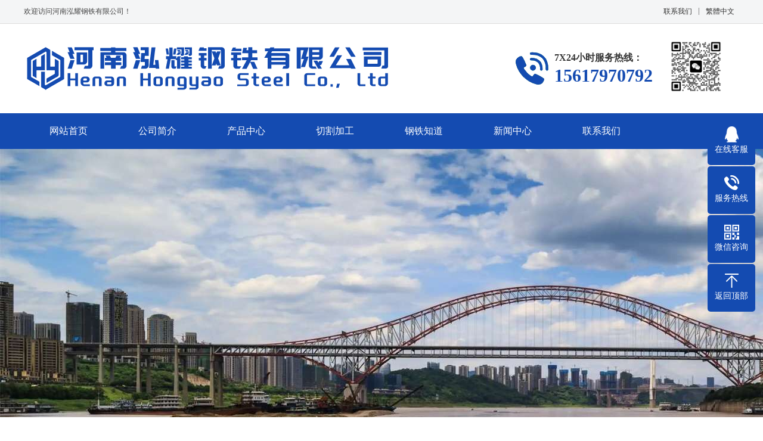

--- FILE ---
content_type: text/html; charset=utf-8
request_url: http://hstzt.com/news.html
body_size: 5971
content:

<!DOCTYPE html PUBLIC "-//W3C//DTD XHTML 1.0 Transitional//EN" "http://www.w3.org/TR/xhtml1/DTD/xhtml1-transitional.dtd">
<html xmlns="http://www.w3.org/1999/xhtml">
<head>
    <meta http-equiv="Content-Type" content="text/html; charset=utf-8" />
    <title>新闻中心-河南泓耀钢铁有限公司-舞钢湘钢新余一级代理商-太钢首钢日钢营口中板厂五星级代理商</title>
    <meta name="keywords" content="钢材新闻,钢铁新闻,钢板新闻,钢材知识,钢材技术,钢铁技术,钢铁知识,钢板技术,钢板知识" />
    <meta name="description" content="新闻中心主要发布钢铁行业信息和钢材技术相关信息，如对您有帮助，请收藏并添加我公司人员微信。" />
    <meta name="author" content="www.dxmcms.com" />
    <meta name="viewport" content="width=1380" />
    <meta name="baidu-site-verification" content="code-JmDDa8CQY6" />
    <link rel="shortcut icon" href="/templates/main/images/fave-icon.png" type="image/x-icon" />
    <link href="/scripts/icon/ant/iconfont.css" rel="stylesheet" />
    <link href="/templates/main/css/style.css" rel="stylesheet" />
    <link href="/templates/main/css/aos.css" rel="stylesheet" />
    <link href="/templates/main/css/common.css" rel="stylesheet" />
    <script src="/scripts/jquery/jquery-2.1.1.min.js"></script>
    <script src="/scripts/libs/layui/layui.js"></script>
    <script src="/templates/main/js/jquery.superslide.2.1.1.js"></script>
    <script src="/templates/main/js/common.js"></script>
    <script src="/templates/main/js/lazyload.min.js"></script>
    

</head>
<body >
    
<!--顶部开始-->
<div class="top_main">
    <div class="top w1200 clearfix">
        <span class="top_l fl">欢迎访问河南泓耀钢铁有限公司！</span>
        <ul class="top_r fr">
            <li><a href="/content/contact.html" title="联系我们">联系我们</a></li>
            <li class="split"></li>
            <li> <a id="GB_BIG">繁體中文</a></li>
        </ul>
        <script type="text/javascript">
            var defaultEncoding = "2";
            var translateDelay = "50";
            var cookieDomain = "";
            var msgToTraditionalChinese = "繁體中文";
            var msgToSimplifiedChinese = "简体中文";
            var translateButtonId = "GB_BIG";
        </script>
        <script src="/templates/main/js/GB_BIG.js" type="text/javascript"></script>
        <script type="text/javascript">translateInitilization();</script>
    </div>
</div>
<!--顶部结束-->
<!--头部开始-->
<div class="header_main">
    <div class="header w1200 clearfix">
        <a class="logo fl" href="/index.html" title="河南泓耀钢铁有限公司" aos="fade-right"><img src="/templates/main/images/logo.png" alt="河南泓耀钢铁有限公司" /></a>
        <div class="ewm fr" aos="fade-left"><img src="/upload/202309/04/202309041548409890.gif" alt="河南泓耀钢铁有限公司" /></div>
        <div class="tel fr" aos="fade-left">
            <span>7X24小时服务热线：</span>
            <h3>15617970792</h3>
        </div>
    </div>
</div>
<!--头部结束-->
<!--导航开始-->
<div class="nav_main">
    <ul class="nav w1200 clearfix">
                <li>
                    <a href="/index.html" target="_self">网站首页</a>
                    <dl>
                    </dl>
                </li>
                <li>
                    <a href="/content/company.html" target="_self">公司简介</a>
                    <dl>
                    </dl>
                </li>
                <li>
                    <a href="/products.html" target="_self">产品中心</a>
                    <dl>
                    </dl>
                </li>
                <li>
                    <a href="/machinings.html" target="_self">切割加工</a>
                    <dl>
                    </dl>
                </li>
                <li>
                    <a href="/knows.html" target="_self">钢铁知道</a>
                    <dl>
                    </dl>
                </li>
                <li>
                    <a href="/news.html" target="_self">新闻中心</a>
                    <dl>
                    </dl>
                </li>
                <li>
                    <a href="/content/contact.html" target="_self">联系我们</a>
                    <dl>
                    </dl>
                </li>

    </ul>
</div>
<!--导航结束-->
    
<!--内页大图开始-->
        <div class="nybanner" aos="fade-up" aos-easing="ease" aos-duration="700"><img src="/upload/202212/11/202212111856004572.jpg" alt="朝天门大桥" /></div>

<!--内页大图结束-->
<!--搜索栏开始-->
<div class="search_main" aos="fade-up" aos-easing="ease" aos-duration="700" aos-delay="100">
    <div class="w1200 clearfix">
        <!--热搜词开始-->
        <div class="skey" aos="fade-right">
            <p>
                <a class="hotkey" href="/searchwords.html">热门关键词</a>：
                        <a href="/search.html?keyword=15CrMoR(H)" title="15CrMoR(H)">15CrMoR(H)</a>
                        <a href="/search.html?keyword=Q345R" title="Q345R">Q345R</a>
                        <a href="/search.html?keyword=SA387gr11CL2" title="SA387gr11CL2">SA387gr11CL2</a>
                        <a href="/search.html?keyword=切割" title="切割">切割</a>

            </p>
        </div>
        <!--热搜词结束-->
        <!--搜索框开始-->
        <div class="search_form" aos="fade-left" aos-easing="ease" aos-duration="700">
            <input class="stxt" type="text" id="keywords" name="keywords" value="请输入关键字" onfocus="if(this.value==defaultValue)this.value=''" onblur="if(this.value=='')this.value=defaultValue" onkeydown="if(event.keyCode==13){SiteSearch('/search.html', '#keywords');return false};" />
            <input type="submit" value="" class="sbtn icon" onclick="SiteSearch('/search.html', '#keywords');" />
        </div>
        <!--搜索框结束-->
    </div>
</div>
<!--搜索栏结束-->
<div class="submian">
    <div class="w1200 clearfix">
        <div class="subleft fl">
            <!--栏目分类开始-->
            <div class="lefta">
                <div class="title">
                    <h3>新闻中心</h3>
                </div>
                <div class="comt">
                    <ul>
                                <li><a href="/news/list-1.html">行业新闻</a></li>
                                <li><a href="/news/list-2.html">技术标准</a></li>

                    </ul>
                </div>
            </div>
            <!--栏目分类结束-->
            <!--推荐产品开始-->
            <div class="leftnews">
                <div class="title">
                    <h3>推荐产品</h3>
                </div>
                <ul class="clearfix">
                            <li>
                                <a href="/products/show-10209.html" title="钢板标准解析：SA738GrE钢板 执行标准 交货状态 化学成分 力学性能 工艺性能 订货内容 冲击试验 等">
                                    <img src="/upload/202508/05/202508051421408395.jpg" alt="钢板标准解析：SA738GrE钢板 执行标准 交货状态 化学成分 力学性能 工艺性能 订货内容 冲击试验 等" />
                                    <p>钢板标准解析：SA738GrE钢板 执行标准 交货状态 化学成分 力学性能 工艺性能 订货内容 冲击试验 等</p>
                                </a>
                            </li>
                            <li>
                                <a href="/products/show-10208.html" title="钢板标准解析：SA738GrD钢板 执行标准 交货状态 化学成分 力学性能 工艺性能 订货内容 冲击试验 等">
                                    <img src="/upload/202508/04/202508041430492683.jpg" alt="钢板标准解析：SA738GrD钢板 执行标准 交货状态 化学成分 力学性能 工艺性能 订货内容 冲击试验 等" />
                                    <p>钢板标准解析：SA738GrD钢板 执行标准 交货状态 化学成分 力学性能 工艺性能 订货内容 冲击试验 等</p>
                                </a>
                            </li>
                            <li>
                                <a href="/products/show-10207.html" title="钢板标准解析：SA738GrC钢板 执行标准 交货状态 化学成分 力学性能 工艺性能 订货内容 冲击试验 等">
                                    <img src="/upload/202508/01/202508011027172537.jpg" alt="钢板标准解析：SA738GrC钢板 执行标准 交货状态 化学成分 力学性能 工艺性能 订货内容 冲击试验 等" />
                                    <p>钢板标准解析：SA738GrC钢板 执行标准 交货状态 化学成分 力学性能 工艺性能 订货内容 冲击试验 等</p>
                                </a>
                            </li>
                            <li>
                                <a href="/products/show-10206.html" title="钢板标准解析：SA738GrB钢板 执行标准 交货状态 化学成分 力学性能 工艺性能 订货内容 冲击试验 等">
                                    <img src="/upload/202507/31/202507310915266987.jpg" alt="钢板标准解析：SA738GrB钢板 执行标准 交货状态 化学成分 力学性能 工艺性能 订货内容 冲击试验 等" />
                                    <p>钢板标准解析：SA738GrB钢板 执行标准 交货状态 化学成分 力学性能 工艺性能 订货内容 冲击试验 等</p>
                                </a>
                            </li>

                </ul>
            </div>
            <!--推荐产品结束-->
            <!--联系我们开始-->
            <div class="leftnews">
                <div class="title">
                    <h3>联系我们</h3>
                </div>
                <div class="leftcont">
                    <h2>河南泓耀钢铁有限公司</h2>
                    <p>
                        手机：15617970792<br>
                        地址：河南省郑州市二七区正商禧园
                    </p>
                    <div class="leftcontwechat">
                        <img src="/upload/202309/04/202309041548409890.gif" alt="河南泓耀钢铁有限公司二维码" />
                        <p><b>扫一扫加微信</b></p>
                    </div>
                </div>
            </div>
            <!--联系我们结束-->
        </div>
        <div class="subright fr">
            <div class="sobtitle"><s></s>您的位置：<a href="/index.html">首页</a> > <a href="/news.html">新闻中心</a></div>
            <div class="Newslist">
                <ul class="list clearfix">
                                <li class="item" aos="fade-up" aos-delay="100">
                                    <a class="clearfix" href="/news/show-12.html" title="钢板标准解析：14Cr1MoR钢板 表示方法 执行标准 交货状态 化学成分 力学性能 工艺性能 高温力学性能 试验方法 探伤检测 表面质量 检验规则等">
                                        <div class="img fl"><img src="/upload/202411/01/202411011724261588.jpg" alt="钢板标准解析：14Cr1MoR钢板 表示方法 执行标准 交货状态 化学成分 力学性能 工艺性能 高温力学性能 试验方法 探伤检测 表面质量 检验规则等" /></div>
                                        <div class="time fr"><span class="day">01</span><span class="year">2024-11</span></div>
                                        <div class="txt fr">
                                            <h3>钢板标准解析：14Cr1MoR钢板 表示方法 执行标准 交货状态 化学成分 力学性能 工艺性能 高温力学性能 试验方法 探伤检测 表面质量 检验规则等</h3>
                                            <div class="mark"><span>浏览量：3267</span></div>
                                            <p class="desc">一、14Cr1MoR钢板牌号表示方法：14Cr1MoR钢板是压力容器钢板的一种。在14Cr1MoR中：“14”是指平均含碳量为0.14%，“Cr1”是指平均含铬量为1%，“Mo”是指“钼”合金元素字母，“R”是压力容器“容”字的汉语拼音*位字母。二、14Cr1MoR钢板的执行标准：GB/T 713.2-2023。三…</p>
                                        </div>
                                    </a>
                                </li>
                                <li class="item" aos="fade-up" aos-delay="100">
                                    <a class="clearfix" href="/news/show-11.html" title="钢板标准解析：15CrMoR钢板 表示方法 执行标准 交货状态 化学成分 力学性能 工艺性能 高温力学性能 检验规则 探伤检测 表面质量 验收规则等">
                                        <div class="img fl"><img src="/upload/202411/01/202411011658477935.jpg" alt="钢板标准解析：15CrMoR钢板 表示方法 执行标准 交货状态 化学成分 力学性能 工艺性能 高温力学性能 检验规则 探伤检测 表面质量 验收规则等" /></div>
                                        <div class="time fr"><span class="day">01</span><span class="year">2024-11</span></div>
                                        <div class="txt fr">
                                            <h3>钢板标准解析：15CrMoR钢板 表示方法 执行标准 交货状态 化学成分 力学性能 工艺性能 高温力学性能 检验规则 探伤检测 表面质量 验收规则等</h3>
                                            <div class="mark"><span>浏览量：3377</span></div>
                                            <p class="desc">一、15CrMoR钢板牌号表示方法：15CrMoR钢板是压力容器钢板的一种。在15CrMoR中：“15”是指平均含碳量为0.15%，“CrMo”是指“铬、钼”合金元素字母，“R”是压力容器“容”字的汉语拼音*位字母。二、15CrMoR钢板的执行标准：GB/T 713.2-2023。三、15CrMoR钢板的交货状态：…</p>
                                        </div>
                                    </a>
                                </li>
                                <li class="item" aos="fade-up" aos-delay="100">
                                    <a class="clearfix" href="/news/show-10.html" title="钢板标准解析：13MnNiMoR钢板 表示方法 执行标准 交货状态 化学成分 力学性能 工艺性能 高温力学性能 试验方法 探伤检测 表面质量 检验规则等">
                                        <div class="img fl"><img src="/upload/202411/01/202411011652250991.jpg" alt="钢板标准解析：13MnNiMoR钢板 表示方法 执行标准 交货状态 化学成分 力学性能 工艺性能 高温力学性能 试验方法 探伤检测 表面质量 检验规则等" /></div>
                                        <div class="time fr"><span class="day">01</span><span class="year">2024-11</span></div>
                                        <div class="txt fr">
                                            <h3>钢板标准解析：13MnNiMoR钢板 表示方法 执行标准 交货状态 化学成分 力学性能 工艺性能 高温力学性能 试验方法 探伤检测 表面质量 检验规则等</h3>
                                            <div class="mark"><span>浏览量：3209</span></div>
                                            <p class="desc">一、13MnNiMoR钢板牌号表示方法：13MnNiMoR钢板是压力容器钢板的一种。在13MnNiMoR中：“13”是指平均含碳量为0.13%，“MnNiMo” 是指“锰、镍、钼”合金元素字母， “R”是压力容器“容”字的汉语拼音*位字母。二、13MnNiMoR钢板的执行标准：GB/T 713.2-2023。三、13MnNi…</p>
                                        </div>
                                    </a>
                                </li>
                                <li class="item" aos="fade-up" aos-delay="100">
                                    <a class="clearfix" href="/news/show-9.html" title="钢板标准解析：18MnMoNbR钢板 表示方法 执行标准 交货状态 化学成分 力学性能 工艺性能 高温力学性能 试验方法 探伤检测 表面质量 检验规则等">
                                        <div class="img fl"><img src="/upload/202411/01/202411011645527489.jpg" alt="钢板标准解析：18MnMoNbR钢板 表示方法 执行标准 交货状态 化学成分 力学性能 工艺性能 高温力学性能 试验方法 探伤检测 表面质量 检验规则等" /></div>
                                        <div class="time fr"><span class="day">01</span><span class="year">2024-11</span></div>
                                        <div class="txt fr">
                                            <h3>钢板标准解析：18MnMoNbR钢板 表示方法 执行标准 交货状态 化学成分 力学性能 工艺性能 高温力学性能 试验方法 探伤检测 表面质量 检验规则等</h3>
                                            <div class="mark"><span>浏览量：3369</span></div>
                                            <p class="desc">一、18MnMoNbR钢板牌号表示方法：18MnMoNbR钢板读作“十八锰钼铌容”，是压力容器钢板的一种。在18MnMoNbR中：“18”是指平均含碳量为0.18%，“MnMoNb”是指“锰、钼、铌”合金元素字母，“R”是压力容器“容”字的汉语拼音*位字母。二、18MnMoNbR钢板的执行标准：GB/T 71…</p>
                                        </div>
                                    </a>
                                </li>
                                <li class="item" aos="fade-up" aos-delay="100">
                                    <a class="clearfix" href="/news/show-8.html" title="钢板标准解析：Q460R钢板 表示方法 执行标准 交货状态 化学成分 力学性能和工艺性能 高温力学性能 试验方法 探伤检测 表面质量 检验规则等">
                                        <div class="img fl"><img src="/upload/202411/01/202411011632351435.jpg" alt="钢板标准解析：Q460R钢板 表示方法 执行标准 交货状态 化学成分 力学性能和工艺性能 高温力学性能 试验方法 探伤检测 表面质量 检验规则等" /></div>
                                        <div class="time fr"><span class="day">01</span><span class="year">2024-11</span></div>
                                        <div class="txt fr">
                                            <h3>钢板标准解析：Q460R钢板 表示方法 执行标准 交货状态 化学成分 力学性能和工艺性能 高温力学性能 试验方法 探伤检测 表面质量 检验规则等</h3>
                                            <div class="mark"><span>浏览量：2891</span></div>
                                            <p class="desc">一、Q460R钢板牌号表示方法：Q460R钢板是压力容器钢板的一种。在Q460R中：“Q”是“屈”字汉语拼音*字母，“460”是指钢板的屈服强度数值，“R”是压力容器“容”字的汉语拼音*位字母。二、Q460R钢板的执行标准：GB/T 713.2-2023。三、Q460R钢板的交货状态：正火或正火+回…</p>
                                        </div>
                                    </a>
                                </li>
                                <li class="item" aos="fade-up" aos-delay="100">
                                    <a class="clearfix" href="/news/show-7.html" title="钢板标准解析：Q420R钢板 表示方法 执行标准 交货状态 化学成分 力学性能 工艺性能 高温性能 试验方法 探伤检测 表面质量 检验规则等">
                                        <div class="img fl"><img src="/upload/202411/01/202411011626053376.jpg" alt="钢板标准解析：Q420R钢板 表示方法 执行标准 交货状态 化学成分 力学性能 工艺性能 高温性能 试验方法 探伤检测 表面质量 检验规则等" /></div>
                                        <div class="time fr"><span class="day">01</span><span class="year">2024-11</span></div>
                                        <div class="txt fr">
                                            <h3>钢板标准解析：Q420R钢板 表示方法 执行标准 交货状态 化学成分 力学性能 工艺性能 高温性能 试验方法 探伤检测 表面质量 检验规则等</h3>
                                            <div class="mark"><span>浏览量：2485</span></div>
                                            <p class="desc">一、Q420R钢板牌号表示方法：Q420R钢板是压力容器钢板的一种。在Q420R中：“Q”是“屈”字汉语拼音*字母，“420”是指钢板的屈服强度数值，“R”是压力容器“容”字的汉语拼音*位字母。二、Q420R钢板的执行标准：GB/T 713.2-2023。三、Q420R钢板的交货状态：正火或正火+回…</p>
                                        </div>
                                    </a>
                                </li>
                                <li class="item" aos="fade-up" aos-delay="100">
                                    <a class="clearfix" href="/news/show-6.html" title="钢板标准解析：Q370R钢板 表示方法 执行标准 交货状态 化学成分 力学性能 工艺性能 高温性能 试验方法 探伤检测 表面质量 检验规则等">
                                        <div class="img fl"><img src="/upload/202411/01/202411011615005855.jpg" alt="钢板标准解析：Q370R钢板 表示方法 执行标准 交货状态 化学成分 力学性能 工艺性能 高温性能 试验方法 探伤检测 表面质量 检验规则等" /></div>
                                        <div class="time fr"><span class="day">01</span><span class="year">2024-11</span></div>
                                        <div class="txt fr">
                                            <h3>钢板标准解析：Q370R钢板 表示方法 执行标准 交货状态 化学成分 力学性能 工艺性能 高温性能 试验方法 探伤检测 表面质量 检验规则等</h3>
                                            <div class="mark"><span>浏览量：2431</span></div>
                                            <p class="desc">一、Q370R钢板牌号表示方法：Q370R钢板是压力容器钢板的一种。在Q370R中：“Q”是“屈”字汉语拼音*字母，“370”是指钢板的屈服强度数值，“R”是压力容器“容”字的汉语拼音*位字母。二、Q370R钢板的执行标准：GB/T 713.2-2023。三、Q370R钢板的交货状态：正火或正火+回…</p>
                                        </div>
                                    </a>
                                </li>
                                <li class="item" aos="fade-up" aos-delay="100">
                                    <a class="clearfix" href="/news/show-5.html" title="钢板标准解析：Q345R钢板 表示方法 执行标准 交货状态 化学成分 力学性能 工艺性能 高温力学性能 试验方法 探伤检测 表面质量 检验规则等">
                                        <div class="img fl"><img src="/upload/202411/01/202411011605341740.jpg" alt="钢板标准解析：Q345R钢板 表示方法 执行标准 交货状态 化学成分 力学性能 工艺性能 高温力学性能 试验方法 探伤检测 表面质量 检验规则等" /></div>
                                        <div class="time fr"><span class="day">01</span><span class="year">2024-11</span></div>
                                        <div class="txt fr">
                                            <h3>钢板标准解析：Q345R钢板 表示方法 执行标准 交货状态 化学成分 力学性能 工艺性能 高温力学性能 试验方法 探伤检测 表面质量 检验规则等</h3>
                                            <div class="mark"><span>浏览量：2472</span></div>
                                            <p class="desc">一、Q345R钢板牌号表示方法：Q345R钢板是压力容器钢板的一种。在Q345R中“Q”是“屈”字汉语拼音*字母，“345”是指钢板的屈服强度数值，“R”是压力容器“容”字的汉语拼音*位字母。二、Q345R钢板的执行标准：GB/T 713.2-2023。三、Q345R钢板的交货状态：热轧、正火轧制…</p>
                                        </div>
                                    </a>
                                </li>
                                <li class="item" aos="fade-up" aos-delay="100">
                                    <a class="clearfix" href="/news/show-4.html" title="钢板标准解析：Q245R钢板 表示方法 执行标准 交货状态 化学成分 力学性能 工艺性能 高温力学性能 试验方法 探伤检测 表面质量 检验规则等">
                                        <div class="img fl"><img src="/upload/202411/01/202411011513427183.jpg" alt="钢板标准解析：Q245R钢板 表示方法 执行标准 交货状态 化学成分 力学性能 工艺性能 高温力学性能 试验方法 探伤检测 表面质量 检验规则等" /></div>
                                        <div class="time fr"><span class="day">01</span><span class="year">2024-11</span></div>
                                        <div class="txt fr">
                                            <h3>钢板标准解析：Q245R钢板 表示方法 执行标准 交货状态 化学成分 力学性能 工艺性能 高温力学性能 试验方法 探伤检测 表面质量 检验规则等</h3>
                                            <div class="mark"><span>浏览量：2405</span></div>
                                            <p class="desc">一、Q245R钢板牌号表示方法：Q245R钢板是压力容器钢板的一种。在Q245R中“Q”是“屈”字汉语拼音*字母，“245”是指钢板的屈服强度数值，“R”是压力容器“容”字的汉语拼音*位字母。二、Q245R钢板的执行标准：GB/T 713.2-2023。三、Q245R钢板的交货状态：热轧、正火轧制…</p>
                                        </div>
                                    </a>
                                </li>
                                <li class="item" aos="fade-up" aos-delay="100">
                                    <a class="clearfix" href="/news/show-3.html" title="要重视加热炉总包过程质量把控">
                                        <div class="img fl"><img src="/upload/202212/11/202212111327074454.jpg" alt="要重视加热炉总包过程质量把控" /></div>
                                        <div class="time fr"><span class="day">11</span><span class="year">2022-12</span></div>
                                        <div class="txt fr">
                                            <h3>要重视加热炉总包过程质量把控</h3>
                                            <div class="mark"><span>浏览量：7633</span></div>
                                            <p class="desc">加热炉总包过程质量把控是加热炉炉总包效果的关键,切实做好过程策划工作,准确地进行人员、材料、设备、技术能力、物流、施工环境等方面的调研与分析,组织必要的施工技术方案设计与评审,做到计划落实,目标明确,措施具体。加热炉总包质量把控的具体措施包括项目调研把控、方案…</p>
                                        </div>
                                    </a>
                                </li>
                                <li class="item" aos="fade-up" aos-delay="100">
                                    <a class="clearfix" href="/news/show-2.html" title="高炉检修后烘炉至关重要">
                                        <div class="img fl"><img src="/upload/202212/11/202212111322337286.jpg" alt="高炉检修后烘炉至关重要" /></div>
                                        <div class="time fr"><span class="day">11</span><span class="year">2022-12</span></div>
                                        <div class="txt fr">
                                            <h3>高炉检修后烘炉至关重要</h3>
                                            <div class="mark"><span>浏览量：7375</span></div>
                                            <p class="desc">高炉检修，炉缸采用砌砖或整体浇注修复、内衬采用置换镶砖或喷注修补，都会涉及开炉前的烘炉。烘炉是很重要的一环，为追求短的检修周期而盲目缩短烘炉时间的做法不可取。有耐材厂家为提高检修工期竞争优势，将炉缸整体浇注烘烤压缩至3天以下，甚至免烘烤，这实际仅仅着眼于…</p>
                                        </div>
                                    </a>
                                </li>
                                <li class="item" aos="fade-up" aos-delay="100">
                                    <a class="clearfix" href="/news/show-1.html" title="要重视浇注料分块施工">
                                        <div class="img fl"><img src="/upload/202212/11/202212111317495050.jpg" alt="要重视浇注料分块施工" /></div>
                                        <div class="time fr"><span class="day">11</span><span class="year">2022-12</span></div>
                                        <div class="txt fr">
                                            <h3>要重视浇注料分块施工</h3>
                                            <div class="mark"><span>浏览量：6948</span></div>
                                            <p class="desc">浇注料又称耐火浇注料，是一种由耐火物料和 结合剂等制成的粒状和粉状材料的混合物。它在使用时经一定程度的搅拌，使之趋于均匀化，而且具有一定的流动施工性，还具有合适的施工时间和硬化时间，若用浇注方式令其干燥成型，则被称之为不定形耐火材料。浇注料可以不经烧成工…</p>
                                        </div>
                                    </a>
                                </li>

                </ul>
                <div class="clear"></div>
                <!--分页样式-->
                <div class="pagebar">
                    <div class="pagination">
                        <em class="firstpage"><span class="disabled prev"><</span></em><span class="current">1</span><em class="endpage"><span class="disabled next">></span></em>
                    </div>
                </div>
                <!--分页样式-->
            </div>
        </div>
    </div>
</div>


<!--浮动客服开始-->
<dl class="toolbar">
    <dd class="qq">
        <i></i><span>在线客服</span>
        <div class="box">
            <p>在线客服</p>
            <a href="https://wpa.qq.com/msgrd?v=3&uin=264113640&site=河南泓耀钢铁有限公司&Menu=yes" target="_blank"><em class="iconfont icon-QQ"></em>264113640</a>
        </div>
    </dd>
    <dd class="tel">
        <i></i><span>服务热线</span>
        <div class="box">
            <p>服务热线</p>
            <h3>15617970792</h3>
        </div>
    </dd>
    <dd class="code">
        <i></i><span>微信咨询</span>
        <div class="box"><img src="/upload/202309/04/202309041548409890.gif" alt="河南泓耀钢铁有限公司" /></div>
    </dd>
    <dd class="top" id="top"><i></i><span>返回顶部</span></dd>
</dl>
<!--浮动客服结束-->

    
<!--页尾开始-->
<div class="footer">
    <div class="w1200 clearfix">
        <!--网站导航开始-->
        <div class="fnav fl">
            <div class="title">网站导航</div>
            <ul class="clearfix">
                        <li><a href="/products.html" target="_self">产品中心</a></li>
                        <li><a href="/machinings.html" target="_self">切割加工</a></li>
                        <li><a href="/knows.html" target="_self">钢铁知道</a></li>
                        <li><a href="/news.html" target="_self">新闻中心</a></li>
                        <li><a href="/content/company.html" target="_self">关于我们</a></li>

            </ul>
        </div>
        <!--网站导航结束-->
        <!--联系我们开始-->
        <div class="contact fl">
            <div class="title">联系我们</div>
            <div class="box">
                <p>联系人：杨经理</p>
                <p>电　话：15617970792</p>
                <p>地　址：河南省郑州市二七区正商禧园</p>
            </div>
        </div>
        <!--联系我们结束-->
        <!--友情链接开始-->
        <div class="link fl">
            <div class="title">友情链接</div>
            <div class="box">
                        <a href='https://www.wgtg.cn' target='_blank'>舞钢切割加工厂</a>

            </div>
        </div>
        <!--友情链接结束-->
        <!--关注我们开始-->
        <div class="ewm fr">
            <div class="title">关注我们</div>
            <div class="box"><img src="/upload/202309/04/202309041548409890.gif" alt="河南泓耀钢铁有限公司" /></div>
        </div>
        <!--关注我们结束-->
    </div>
</div>
<!--页尾结束-->
<!--版权开始-->
<div class="copyright">
    <div class="w1200 clearfix">Copyright © <label id="year"></label> 河南泓耀钢铁有限公司<span style="margin-left:10px;">备案号：<a href="https://beian.miit.gov.cn/" target="_blank" rel="nofollow">豫ICP备2022028240号</a></span></div>
    <div style="width:0;height:0;overflow:hidden"><script>
var _hmt = _hmt || [];
(function() {
  var hm = document.createElement("script");
  hm.src = "https://hm.baidu.com/hm.js?abfd65bd2153af00f990263fed01b4e2";
  var s = document.getElementsByTagName("script")[0]; 
  s.parentNode.insertBefore(hm, s);
})();
</script>
</div>
</div>
<!--版权结束-->
<script src="/templates/main/js/aos.js"></script>
<script src="/templates/main/js/app.js"></script>
<script type="text/javascript">
    AOS.init({
        easing: 'ease-out-back',
        duration: 1000,
        easing: "ease"
    });
</script>
<script>
    window.onload = function () {
        setInterval(function () {
            var dateTime = new Date();
            var year = dateTime.getYear();
            $("#year").text(year + 1900);
        }
            , 1000)
    }
</script>
    

</body>
</html>

--- FILE ---
content_type: text/css
request_url: http://hstzt.com/scripts/icon/ant/iconfont.css
body_size: 5896
content:
@font-face {
  font-family: "iconfont"; /* Project id 2746034 */
  src: url('iconfont.woff2?t=1629967039256') format('woff2'),
       url('iconfont.woff?t=1629967039256') format('woff'),
       url('iconfont.ttf?t=1629967039256') format('truetype');
}

.iconfont {
  font-family: "iconfont" !important;
  font-size: 16px;
  font-style: normal;
  -webkit-font-smoothing: antialiased;
  -moz-osx-font-smoothing: grayscale;
}

.icon-zhiding:before {
  content: "\e62a";
}

.icon-fanhui:before {
  content: "\e609";
}

.icon-radius-bottomright:before {
  content: "\e7c6";
}

.icon-project-fill:before {
  content: "\e8c6";
}

.icon-Field-Binary:before {
  content: "\e9c6";
}

.icon-radius-upleft:before {
  content: "\e7c7";
}

.icon-detail-fill:before {
  content: "\e8c7";
}

.icon-Console-SQL:before {
  content: "\e9c7";
}

.icon-radius-upright:before {
  content: "\e7c8";
}

.icon-save-fill:before {
  content: "\e8c8";
}

.icon-icon-test:before {
  content: "\e9c8";
}

.icon-radius-setting:before {
  content: "\e7c9";
}

.icon-wallet-fill:before {
  content: "\e8c9";
}

.icon-aim:before {
  content: "\e9c9";
}

.icon-adduser:before {
  content: "\e7ca";
}

.icon-control-fill:before {
  content: "\e8ca";
}

.icon-compress:before {
  content: "\e9ca";
}

.icon-deleteteam:before {
  content: "\e7cb";
}

.icon-layout-fill:before {
  content: "\e8cb";
}

.icon-expend:before {
  content: "\e9cb";
}

.icon-deleteuser:before {
  content: "\e7cc";
}

.icon-appstore-fill:before {
  content: "\e8cc";
}

.icon-folder-view:before {
  content: "\e9cc";
}

.icon-addteam:before {
  content: "\e7cd";
}

.icon-mobile-fill:before {
  content: "\e8cd";
}

.icon-file-GIF:before {
  content: "\e9cd";
}

.icon-user:before {
  content: "\e7ce";
}

.icon-tablet-fill:before {
  content: "\e8ce";
}

.icon-group:before {
  content: "\e9ce";
}

.icon-team:before {
  content: "\e7cf";
}

.icon-book-fill:before {
  content: "\e8cf";
}

.icon-send:before {
  content: "\e9cf";
}

.icon-areachart:before {
  content: "\e7d0";
}

.icon-redenvelope-fill:before {
  content: "\e8d0";
}

.icon-Report:before {
  content: "\e9d0";
}

.icon-linechart:before {
  content: "\e7d1";
}

.icon-safetycertificate-f:before {
  content: "\e8d1";
}

.icon-View:before {
  content: "\e9d1";
}

.icon-barchart:before {
  content: "\e7d2";
}

.icon-propertysafety-fill:before {
  content: "\e8d2";
}

.icon-shortcut:before {
  content: "\e9d2";
}

.icon-pointmap:before {
  content: "\e7d3";
}

.icon-insurance-fill:before {
  content: "\e8d3";
}

.icon-ungroup:before {
  content: "\e9d3";
}

.icon-container:before {
  content: "\e7d4";
}

.icon-securityscan-fill:before {
  content: "\e8d4";
}

.icon-database:before {
  content: "\e7d5";
}

.icon-file-exclamation-fil:before {
  content: "\e8d5";
}

.icon-sever:before {
  content: "\e7d6";
}

.icon-file-add-fill:before {
  content: "\e8d6";
}

.icon-mobile:before {
  content: "\e7d7";
}

.icon-file-fill:before {
  content: "\e8d7";
}

.icon-tablet:before {
  content: "\e7d8";
}

.icon-file-excel-fill:before {
  content: "\e8d8";
}

.icon-redenvelope:before {
  content: "\e7d9";
}

.icon-file-markdown-fill:before {
  content: "\e8d9";
}

.icon-book:before {
  content: "\e7da";
}

.icon-file-text-fill:before {
  content: "\e8da";
}

.icon-filedone:before {
  content: "\e7db";
}

.icon-file-ppt-fill:before {
  content: "\e8db";
}

.icon-reconciliation:before {
  content: "\e7dc";
}

.icon-file-unknown-fill:before {
  content: "\e8dc";
}

.icon-file-exception:before {
  content: "\e7dd";
}

.icon-file-word-fill:before {
  content: "\e8dd";
}

.icon-filesync:before {
  content: "\e7de";
}

.icon-file-zip-fill:before {
  content: "\e8de";
}

.icon-filesearch:before {
  content: "\e7df";
}

.icon-file-pdf-fill:before {
  content: "\e8df";
}

.icon-solution:before {
  content: "\e7e0";
}

.icon-file-image-fill:before {
  content: "\e8e0";
}

.icon-fileprotect:before {
  content: "\e7e1";
}

.icon-diff-fill:before {
  content: "\e8e1";
}

.icon-file-add:before {
  content: "\e7e2";
}

.icon-file-copy-fill:before {
  content: "\e8e2";
}

.icon-file-excel:before {
  content: "\e7e3";
}

.icon-snippets-fill:before {
  content: "\e8e3";
}

.icon-file-exclamation:before {
  content: "\e7e4";
}

.icon-batchfolding-fill:before {
  content: "\e8e4";
}

.icon-file-pdf:before {
  content: "\e7e5";
}

.icon-reconciliation-fill:before {
  content: "\e8e5";
}

.icon-file-image:before {
  content: "\e7e6";
}

.icon-folder-add-fill:before {
  content: "\e8e6";
}

.icon-file-markdown:before {
  content: "\e7e7";
}

.icon-folder-fill:before {
  content: "\e8e7";
}

.icon-file-unknown:before {
  content: "\e7e8";
}

.icon-folder-open-fill:before {
  content: "\e8e8";
}

.icon-file-ppt:before {
  content: "\e7e9";
}

.icon-database-fill:before {
  content: "\e8e9";
}

.icon-file-word:before {
  content: "\e7ea";
}

.icon-container-fill:before {
  content: "\e8ea";
}

.icon-file:before {
  content: "\e7eb";
}

.icon-sever-fill:before {
  content: "\e8eb";
}

.icon-file-zip:before {
  content: "\e7ec";
}

.icon-calendar-check-fill:before {
  content: "\e8ec";
}

.icon-file-text:before {
  content: "\e7ed";
}

.icon-image-fill:before {
  content: "\e8ed";
}

.icon-file-copy:before {
  content: "\e7ee";
}

.icon-idcard-fill:before {
  content: "\e8ee";
}

.icon-snippets:before {
  content: "\e7ef";
}

.icon-creditcard-fill:before {
  content: "\e8ef";
}

.icon-audit:before {
  content: "\e7f0";
}

.icon-fund-fill:before {
  content: "\e8f0";
}

.icon-diff:before {
  content: "\e7f1";
}

.icon-read-fill:before {
  content: "\e8f1";
}

.icon-Batchfolding:before {
  content: "\e7f2";
}

.icon-contacts-fill:before {
  content: "\e8f2";
}

.icon-securityscan:before {
  content: "\e7f3";
}

.icon-delete-fill:before {
  content: "\e8f3";
}

.icon-propertysafety:before {
  content: "\e7f4";
}

.icon-notification-fill:before {
  content: "\e8f4";
}

.icon-safetycertificate:before {
  content: "\e7f5";
}

.icon-flag-fill:before {
  content: "\e8f5";
}

.icon-insurance:before {
  content: "\e7f6";
}

.icon-moneycollect-fill:before {
  content: "\e8f6";
}

.icon-alert:before {
  content: "\e7f7";
}

.icon-medicinebox-fill:before {
  content: "\e8f7";
}

.icon-delete:before {
  content: "\e7f8";
}

.icon-rest-fill:before {
  content: "\e8f8";
}

.icon-hourglass:before {
  content: "\e7f9";
}

.icon-shopping-fill:before {
  content: "\e8f9";
}

.icon-bulb:before {
  content: "\e7fa";
}

.icon-skin-fill:before {
  content: "\e8fa";
}

.icon-experiment:before {
  content: "\e7fb";
}

.icon-video-fill:before {
  content: "\e8fb";
}

.icon-bell:before {
  content: "\e7fc";
}

.icon-sound-fill:before {
  content: "\e8fc";
}

.icon-trophy:before {
  content: "\e7fd";
}

.icon-bulb-fill:before {
  content: "\e8fd";
}

.icon-rest:before {
  content: "\e7fe";
}

.icon-bell-fill:before {
  content: "\e8fe";
}

.icon-USB:before {
  content: "\e7ff";
}

.icon-filter-fill:before {
  content: "\e8ff";
}

.icon-skin:before {
  content: "\e800";
}

.icon-fire-fill:before {
  content: "\e900";
}

.icon-home:before {
  content: "\e801";
}

.icon-funnelplot-fill:before {
  content: "\e901";
}

.icon-bank:before {
  content: "\e802";
}

.icon-gift-fill:before {
  content: "\e902";
}

.icon-filter:before {
  content: "\e803";
}

.icon-hourglass-fill:before {
  content: "\e903";
}

.icon-funnelplot:before {
  content: "\e804";
}

.icon-home-fill:before {
  content: "\e904";
}

.icon-like:before {
  content: "\e805";
}

.icon-trophy-fill:before {
  content: "\e905";
}

.icon-unlike:before {
  content: "\e806";
}

.icon-location-fill:before {
  content: "\e906";
}

.icon-unlock:before {
  content: "\e807";
}

.icon-cloud-fill:before {
  content: "\e907";
}

.icon-lock:before {
  content: "\e808";
}

.icon-customerservice-fill:before {
  content: "\e908";
}

.icon-customerservice:before {
  content: "\e809";
}

.icon-experiment-fill:before {
  content: "\e909";
}

.icon-flag:before {
  content: "\e80a";
}

.icon-eye-fill:before {
  content: "\e90a";
}

.icon-moneycollect:before {
  content: "\e80b";
}

.icon-like-fill:before {
  content: "\e90b";
}

.icon-medicinebox:before {
  content: "\e80c";
}

.icon-lock-fill:before {
  content: "\e90c";
}

.icon-shop:before {
  content: "\e80d";
}

.icon-unlike-fill:before {
  content: "\e90d";
}

.icon-rocket:before {
  content: "\e80e";
}

.icon-star-fill:before {
  content: "\e90e";
}

.icon-shopping:before {
  content: "\e80f";
}

.icon-unlock-fill:before {
  content: "\e90f";
}

.icon-folder:before {
  content: "\e810";
}

.icon-alert-fill:before {
  content: "\e910";
}

.icon-folder-open:before {
  content: "\e811";
}

.icon-api-fill:before {
  content: "\e911";
}

.icon-folder-add:before {
  content: "\e812";
}

.icon-highlight-fill:before {
  content: "\e912";
}

.icon-deploymentunit:before {
  content: "\e813";
}

.icon-phone-fill:before {
  content: "\e913";
}

.icon-accountbook:before {
  content: "\e814";
}

.icon-edit-fill:before {
  content: "\e914";
}

.icon-contacts:before {
  content: "\e815";
}

.icon-pushpin-fill:before {
  content: "\e915";
}

.icon-carryout:before {
  content: "\e816";
}

.icon-rocket-fill:before {
  content: "\e916";
}

.icon-calendar-check:before {
  content: "\e817";
}

.icon-thunderbolt-fill:before {
  content: "\e917";
}

.icon-calendar:before {
  content: "\e818";
}

.icon-tag-fill:before {
  content: "\e918";
}

.icon-scan:before {
  content: "\e819";
}

.icon-wrench-fill:before {
  content: "\e919";
}

.icon-select:before {
  content: "\e81a";
}

.icon-tags-fill:before {
  content: "\e91a";
}

.icon-boxplot:before {
  content: "\e81b";
}

.icon-bank-fill:before {
  content: "\e91b";
}

.icon-build:before {
  content: "\e81c";
}

.icon-camera-fill:before {
  content: "\e91c";
}

.icon-sliders:before {
  content: "\e81d";
}

.icon-error-fill:before {
  content: "\e91d";
}

.icon-laptop:before {
  content: "\e81e";
}

.icon-crown-fill:before {
  content: "\e91e";
}

.icon-barcode:before {
  content: "\e81f";
}

.icon-mail-fill:before {
  content: "\e91f";
}

.icon-camera:before {
  content: "\e820";
}

.icon-car-fill:before {
  content: "\e920";
}

.icon-cluster:before {
  content: "\e821";
}

.icon-printer-fill:before {
  content: "\e921";
}

.icon-gateway:before {
  content: "\e822";
}

.icon-shop-fill:before {
  content: "\e922";
}

.icon-car:before {
  content: "\e823";
}

.icon-setting-fill:before {
  content: "\e923";
}

.icon-printer:before {
  content: "\e824";
}

.icon-USB-fill:before {
  content: "\e924";
}

.icon-read:before {
  content: "\e825";
}

.icon-golden-fill:before {
  content: "\e925";
}

.icon-cloud-server:before {
  content: "\e826";
}

.icon-build-fill:before {
  content: "\e926";
}

.icon-cloud-upload:before {
  content: "\e827";
}

.icon-boxplot-fill:before {
  content: "\e927";
}

.icon-cloud:before {
  content: "\e828";
}

.icon-sliders-fill:before {
  content: "\e928";
}

.icon-cloud-download:before {
  content: "\e829";
}

.icon-alibaba:before {
  content: "\e929";
}

.icon-cloud-sync:before {
  content: "\e82a";
}

.icon-antdesign:before {
  content: "\e92a";
}

.icon-video:before {
  content: "\e82b";
}

.icon-ant-cloud:before {
  content: "\e92b";
}

.icon-notification:before {
  content: "\e82c";
}

.icon-behance:before {
  content: "\e92c";
}

.icon-sound:before {
  content: "\e82d";
}

.icon-googleplus:before {
  content: "\e92d";
}

.icon-radarchart:before {
  content: "\e82e";
}

.icon-medium:before {
  content: "\e92e";
}

.icon-qrcode:before {
  content: "\e82f";
}

.icon-google:before {
  content: "\e92f";
}

.icon-fund:before {
  content: "\e830";
}

.icon-IE:before {
  content: "\e930";
}

.icon-image:before {
  content: "\e831";
}

.icon-amazon:before {
  content: "\e931";
}

.icon-mail:before {
  content: "\e832";
}

.icon-slack:before {
  content: "\e932";
}

.icon-table:before {
  content: "\e833";
}

.icon-alipay:before {
  content: "\e933";
}

.icon-idcard:before {
  content: "\e834";
}

.icon-taobao:before {
  content: "\e934";
}

.icon-creditcard:before {
  content: "\e835";
}

.icon-zhihu:before {
  content: "\e935";
}

.icon-heart:before {
  content: "\e836";
}

.icon-HTML:before {
  content: "\e936";
}

.icon-block:before {
  content: "\e837";
}

.icon-linkedin:before {
  content: "\e937";
}

.icon-error:before {
  content: "\e838";
}

.icon-yahoo:before {
  content: "\e938";
}

.icon-star:before {
  content: "\e839";
}

.icon-facebook:before {
  content: "\e939";
}

.icon-gold:before {
  content: "\e83a";
}

.icon-skype:before {
  content: "\e93a";
}

.icon-heatmap:before {
  content: "\e83b";
}

.icon-CodeSandbox:before {
  content: "\e93b";
}

.icon-wifi:before {
  content: "\e83c";
}

.icon-chrome:before {
  content: "\e93c";
}

.icon-attachment:before {
  content: "\e83d";
}

.icon-codepen:before {
  content: "\e93d";
}

.icon-edit:before {
  content: "\e83e";
}

.icon-aliwangwang:before {
  content: "\e93e";
}

.icon-key:before {
  content: "\e83f";
}

.icon-apple:before {
  content: "\e93f";
}

.icon-api:before {
  content: "\e840";
}

.icon-android:before {
  content: "\e940";
}

.icon-disconnect:before {
  content: "\e841";
}

.icon-sketch:before {
  content: "\e941";
}

.icon-highlight:before {
  content: "\e842";
}

.icon-Gitlab:before {
  content: "\e942";
}

.icon-monitor:before {
  content: "\e843";
}

.icon-dribbble:before {
  content: "\e943";
}

.icon-link:before {
  content: "\e844";
}

.icon-instagram:before {
  content: "\e944";
}

.icon-man:before {
  content: "\e845";
}

.icon-reddit:before {
  content: "\e945";
}

.icon-percentage:before {
  content: "\e846";
}

.icon-windows:before {
  content: "\e946";
}

.icon-pushpin:before {
  content: "\e847";
}

.icon-yuque:before {
  content: "\e947";
}

.icon-phone:before {
  content: "\e848";
}

.icon-Youtube:before {
  content: "\e948";
}

.icon-shake:before {
  content: "\e849";
}

.icon-Gitlab-fill:before {
  content: "\e949";
}

.icon-tag:before {
  content: "\e84a";
}

.icon-dropbox:before {
  content: "\e94a";
}

.icon-wrench:before {
  content: "\e84b";
}

.icon-dingtalk:before {
  content: "\e94b";
}

.icon-tags:before {
  content: "\e84c";
}

.icon-android-fill:before {
  content: "\e94c";
}

.icon-scissor:before {
  content: "\e84d";
}

.icon-apple-fill:before {
  content: "\e94d";
}

.icon-mr:before {
  content: "\e84e";
}

.icon-HTML-fill:before {
  content: "\e94e";
}

.icon-share:before {
  content: "\e84f";
}

.icon-windows-fill:before {
  content: "\e94f";
}

.icon-branches:before {
  content: "\e850";
}

.icon-QQ:before {
  content: "\e950";
}

.icon-fork:before {
  content: "\e851";
}

.icon-twitter:before {
  content: "\e951";
}

.icon-shrink:before {
  content: "\e852";
}

.icon-skype-fill:before {
  content: "\e952";
}

.icon-arrawsalt:before {
  content: "\e853";
}

.icon-weibo:before {
  content: "\e953";
}

.icon-verticalright:before {
  content: "\e854";
}

.icon-yuque-fill:before {
  content: "\e954";
}

.icon-verticalleft:before {
  content: "\e855";
}

.icon-Youtube-fill:before {
  content: "\e955";
}

.icon-right:before {
  content: "\e856";
}

.icon-yahoo-fill:before {
  content: "\e956";
}

.icon-left:before {
  content: "\e857";
}

.icon-wechat-fill:before {
  content: "\e957";
}

.icon-up:before {
  content: "\e858";
}

.icon-chrome-fill:before {
  content: "\e958";
}

.icon-down:before {
  content: "\e859";
}

.icon-alipay-circle-fill:before {
  content: "\e959";
}

.icon-fullscreen:before {
  content: "\e85a";
}

.icon-aliwangwang-fill:before {
  content: "\e95a";
}

.icon-fullscreen-exit:before {
  content: "\e85b";
}

.icon-behance-circle-fill:before {
  content: "\e95b";
}

.icon-doubleleft:before {
  content: "\e85c";
}

.icon-amazon-circle-fill:before {
  content: "\e95c";
}

.icon-doubleright:before {
  content: "\e85d";
}

.icon-codepen-circle-fill:before {
  content: "\e95d";
}

.icon-arrowright:before {
  content: "\e85e";
}

.icon-CodeSandbox-circle-f:before {
  content: "\e95e";
}

.icon-arrowup:before {
  content: "\e85f";
}

.icon-dropbox-circle-fill:before {
  content: "\e95f";
}

.icon-arrowleft:before {
  content: "\e860";
}

.icon-github-fill:before {
  content: "\e960";
}

.icon-arrowdown:before {
  content: "\e861";
}

.icon-dribbble-circle-fill:before {
  content: "\e961";
}

.icon-upload:before {
  content: "\e862";
}

.icon-googleplus-circle-f:before {
  content: "\e962";
}

.icon-colum-height:before {
  content: "\e863";
}

.icon-medium-circle-fill:before {
  content: "\e963";
}

.icon-vertical-align-botto:before {
  content: "\e864";
}

.icon-QQ-circle-fill:before {
  content: "\e964";
}

.icon-vertical-align-middl:before {
  content: "\e865";
}

.icon-IE-circle-fill:before {
  content: "\e965";
}

.icon-totop:before {
  content: "\e866";
}

.icon-google-circle-fill:before {
  content: "\e966";
}

.icon-vertical-align-top:before {
  content: "\e867";
}

.icon-dingtalk-circle-fill:before {
  content: "\e967";
}

.icon-download:before {
  content: "\e868";
}

.icon-sketch-circle-fill:before {
  content: "\e968";
}

.icon-sort-descending:before {
  content: "\e869";
}

.icon-slack-circle-fill:before {
  content: "\e969";
}

.icon-sort-ascending:before {
  content: "\e86a";
}

.icon-twitter-circle-fill:before {
  content: "\e96a";
}

.icon-fall:before {
  content: "\e86b";
}

.icon-taobao-circle-fill:before {
  content: "\e96b";
}

.icon-swap:before {
  content: "\e86c";
}

.icon-weibo-circle-fill:before {
  content: "\e96c";
}

.icon-stock:before {
  content: "\e86d";
}

.icon-zhihu-circle-fill:before {
  content: "\e96d";
}

.icon-rise:before {
  content: "\e86e";
}

.icon-reddit-circle-fill:before {
  content: "\e96e";
}

.icon-indent:before {
  content: "\e86f";
}

.icon-alipay-square-fill:before {
  content: "\e96f";
}

.icon-outdent:before {
  content: "\e870";
}

.icon-dingtalk-square-fill:before {
  content: "\e970";
}

.icon-menu:before {
  content: "\e871";
}

.icon-CodeSandbox-square-f:before {
  content: "\e971";
}

.icon-unorderedlist:before {
  content: "\e872";
}

.icon-behance-square-fill:before {
  content: "\e972";
}

.icon-orderedlist:before {
  content: "\e873";
}

.icon-amazon-square-fill:before {
  content: "\e973";
}

.icon-align-right:before {
  content: "\e874";
}

.icon-codepen-square-fill:before {
  content: "\e974";
}

.icon-align-center:before {
  content: "\e875";
}

.icon-dribbble-square-fill:before {
  content: "\e975";
}

.icon-align-left:before {
  content: "\e876";
}

.icon-dropbox-square-fill:before {
  content: "\e976";
}

.icon-pic-center:before {
  content: "\e877";
}

.icon-facebook-fill:before {
  content: "\e977";
}

.icon-pic-right:before {
  content: "\e878";
}

.icon-googleplus-square-f:before {
  content: "\e978";
}

.icon-pic-left:before {
  content: "\e879";
}

.icon-google-square-fill:before {
  content: "\e979";
}

.icon-bold:before {
  content: "\e87a";
}

.icon-instagram-fill:before {
  content: "\e97a";
}

.icon-font-colors:before {
  content: "\e87b";
}

.icon-IE-square-fill:before {
  content: "\e97b";
}

.icon-exclaimination:before {
  content: "\e87c";
}

.icon-medium-square-fill:before {
  content: "\e97c";
}

.icon-check-circle:before {
  content: "\e77d";
}

.icon-font-size:before {
  content: "\e87d";
}

.icon-linkedin-fill:before {
  content: "\e97d";
}

.icon-CI:before {
  content: "\e77e";
}

.icon-infomation:before {
  content: "\e87e";
}

.icon-QQ-square-fill:before {
  content: "\e97e";
}

.icon-Dollar:before {
  content: "\e77f";
}

.icon-line-height:before {
  content: "\e87f";
}

.icon-reddit-square-fill:before {
  content: "\e97f";
}

.icon-compass:before {
  content: "\e780";
}

.icon-strikethrough:before {
  content: "\e880";
}

.icon-twitter-square-fill:before {
  content: "\e980";
}

.icon-close-circle:before {
  content: "\e781";
}

.icon-underline:before {
  content: "\e881";
}

.icon-sketch-square-fill:before {
  content: "\e981";
}

.icon-frown:before {
  content: "\e782";
}

.icon-number:before {
  content: "\e882";
}

.icon-slack-square-fill:before {
  content: "\e982";
}

.icon-info-circle:before {
  content: "\e783";
}

.icon-italic:before {
  content: "\e883";
}

.icon-taobao-square-fill:before {
  content: "\e983";
}

.icon-left-circle:before {
  content: "\e784";
}

.icon-code:before {
  content: "\e884";
}

.icon-weibo-square-fill:before {
  content: "\e984";
}

.icon-down-circle:before {
  content: "\e785";
}

.icon-column-width:before {
  content: "\e885";
}

.icon-zhihu-square-fill:before {
  content: "\e985";
}

.icon-EURO:before {
  content: "\e786";
}

.icon-check:before {
  content: "\e886";
}

.icon-zoomout:before {
  content: "\e986";
}

.icon-copyright:before {
  content: "\e787";
}

.icon-ellipsis:before {
  content: "\e887";
}

.icon-apartment:before {
  content: "\e987";
}

.icon-minus-circle:before {
  content: "\e788";
}

.icon-dash:before {
  content: "\e888";
}

.icon-audio:before {
  content: "\e988";
}

.icon-meh:before {
  content: "\e789";
}

.icon-close:before {
  content: "\e889";
}

.icon-audio-fill:before {
  content: "\e989";
}

.icon-plus-circle:before {
  content: "\e78a";
}

.icon-enter:before {
  content: "\e88a";
}

.icon-robot:before {
  content: "\e98a";
}

.icon-play-circle:before {
  content: "\e78b";
}

.icon-line:before {
  content: "\e88b";
}

.icon-zoomin:before {
  content: "\e98b";
}

.icon-question-circle:before {
  content: "\e78c";
}

.icon-minus:before {
  content: "\e88c";
}

.icon-robot-fill:before {
  content: "\e98c";
}

.icon-Pound:before {
  content: "\e78d";
}

.icon-question:before {
  content: "\e88d";
}

.icon-bug-fill:before {
  content: "\e98d";
}

.icon-right-circle:before {
  content: "\e78e";
}

.icon-rollback:before {
  content: "\e88e";
}

.icon-bug:before {
  content: "\e98e";
}

.icon-smile:before {
  content: "\e78f";
}

.icon-small-dash:before {
  content: "\e88f";
}

.icon-audiostatic:before {
  content: "\e98f";
}

.icon-trademark:before {
  content: "\e790";
}

.icon-pause:before {
  content: "\e890";
}

.icon-comment:before {
  content: "\e990";
}

.icon-time-circle:before {
  content: "\e791";
}

.icon-bg-colors:before {
  content: "\e891";
}

.icon-signal-fill:before {
  content: "\e991";
}

.icon-timeout:before {
  content: "\e792";
}

.icon-crown:before {
  content: "\e892";
}

.icon-verified:before {
  content: "\e992";
}

.icon-earth:before {
  content: "\e793";
}

.icon-drag:before {
  content: "\e893";
}

.icon-shortcut-fill:before {
  content: "\e993";
}

.icon-YUAN:before {
  content: "\e794";
}

.icon-desktop:before {
  content: "\e894";
}

.icon-videocameraadd:before {
  content: "\e994";
}

.icon-up-circle:before {
  content: "\e795";
}

.icon-gift:before {
  content: "\e895";
}

.icon-switchuser:before {
  content: "\e995";
}

.icon-warning-circle:before {
  content: "\e796";
}

.icon-stop:before {
  content: "\e896";
}

.icon-whatsapp:before {
  content: "\e996";
}

.icon-sync:before {
  content: "\e797";
}

.icon-fire:before {
  content: "\e897";
}

.icon-appstoreadd:before {
  content: "\e997";
}

.icon-transaction:before {
  content: "\e798";
}

.icon-thunderbolt:before {
  content: "\e898";
}

.icon-caret-down:before {
  content: "\e998";
}

.icon-undo:before {
  content: "\e799";
}

.icon-check-circle-fill:before {
  content: "\e899";
}

.icon-backward:before {
  content: "\e999";
}

.icon-redo:before {
  content: "\e79a";
}

.icon-left-circle-fill:before {
  content: "\e89a";
}

.icon-caret-up:before {
  content: "\e99a";
}

.icon-reload:before {
  content: "\e79b";
}

.icon-down-circle-fill:before {
  content: "\e89b";
}

.icon-caret-right:before {
  content: "\e99b";
}

.icon-reloadtime:before {
  content: "\e79c";
}

.icon-minus-circle-fill:before {
  content: "\e89c";
}

.icon-caret-left:before {
  content: "\e99c";
}

.icon-message:before {
  content: "\e79d";
}

.icon-close-circle-fill:before {
  content: "\e89d";
}

.icon-fast-backward:before {
  content: "\e99d";
}

.icon-dashboard:before {
  content: "\e79e";
}

.icon-info-circle-fill:before {
  content: "\e89e";
}

.icon-forward:before {
  content: "\e99e";
}

.icon-issuesclose:before {
  content: "\e79f";
}

.icon-up-circle-fill:before {
  content: "\e89f";
}

.icon-fast-forward:before {
  content: "\e99f";
}

.icon-poweroff:before {
  content: "\e7a0";
}

.icon-right-circle-fill:before {
  content: "\e8a0";
}

.icon-search:before {
  content: "\e9a0";
}

.icon-logout:before {
  content: "\e7a1";
}

.icon-plus-circle-fill:before {
  content: "\e8a1";
}

.icon-retweet:before {
  content: "\e9a1";
}

.icon-piechart:before {
  content: "\e7a2";
}

.icon-question-circle-fill:before {
  content: "\e8a2";
}

.icon-login:before {
  content: "\e9a2";
}

.icon-setting:before {
  content: "\e7a3";
}

.icon-EURO-circle-fill:before {
  content: "\e8a3";
}

.icon-step-backward:before {
  content: "\e9a3";
}

.icon-eye:before {
  content: "\e7a4";
}

.icon-frown-fill:before {
  content: "\e8a4";
}

.icon-step-forward:before {
  content: "\e9a4";
}

.icon-location:before {
  content: "\e7a5";
}

.icon-copyright-circle-fil:before {
  content: "\e8a5";
}

.icon-swap-right:before {
  content: "\e9a5";
}

.icon-edit-square:before {
  content: "\e7a6";
}

.icon-CI-circle-fill:before {
  content: "\e8a6";
}

.icon-swap-left:before {
  content: "\e9a6";
}

.icon-export:before {
  content: "\e7a7";
}

.icon-compass-fill:before {
  content: "\e8a7";
}

.icon-woman:before {
  content: "\e9a7";
}

.icon-save:before {
  content: "\e7a8";
}

.icon-Dollar-circle-fill:before {
  content: "\e8a8";
}

.icon-plus:before {
  content: "\e9a8";
}

.icon-Import:before {
  content: "\e7a9";
}

.icon-poweroff-circle-fill:before {
  content: "\e8a9";
}

.icon-eyeclose-fill:before {
  content: "\e9a9";
}

.icon-appstore:before {
  content: "\e7aa";
}

.icon-meh-fill:before {
  content: "\e8aa";
}

.icon-eye-close:before {
  content: "\e9aa";
}

.icon-close-square:before {
  content: "\e7ab";
}

.icon-play-circle-fill:before {
  content: "\e8ab";
}

.icon-clear:before {
  content: "\e9ab";
}

.icon-down-square:before {
  content: "\e7ac";
}

.icon-Pound-circle-fill:before {
  content: "\e8ac";
}

.icon-collapse:before {
  content: "\e9ac";
}

.icon-layout:before {
  content: "\e7ad";
}

.icon-smile-fill:before {
  content: "\e8ad";
}

.icon-expand:before {
  content: "\e9ad";
}

.icon-left-square:before {
  content: "\e7ae";
}

.icon-stop-fill:before {
  content: "\e8ae";
}

.icon-deletecolumn:before {
  content: "\e9ae";
}

.icon-play-square:before {
  content: "\e7af";
}

.icon-warning-circle-fill:before {
  content: "\e8af";
}

.icon-merge-cells:before {
  content: "\e9af";
}

.icon-control:before {
  content: "\e7b0";
}

.icon-time-circle-fill:before {
  content: "\e8b0";
}

.icon-subnode:before {
  content: "\e9b0";
}

.icon-codelibrary:before {
  content: "\e7b1";
}

.icon-trademark-circle-fil:before {
  content: "\e8b1";
}

.icon-rotate-left:before {
  content: "\e9b1";
}

.icon-detail:before {
  content: "\e7b2";
}

.icon-YUAN-circle-fill:before {
  content: "\e8b2";
}

.icon-rotate-right:before {
  content: "\e9b2";
}

.icon-minus-square:before {
  content: "\e7b3";
}

.icon-heart-fill:before {
  content: "\e8b3";
}

.icon-insertrowbelow:before {
  content: "\e9b3";
}

.icon-plus-square:before {
  content: "\e7b4";
}

.icon-piechart-circle-fil:before {
  content: "\e8b4";
}

.icon-insertrowabove:before {
  content: "\e9b4";
}

.icon-right-square:before {
  content: "\e7b5";
}

.icon-dashboard-fill:before {
  content: "\e8b5";
}

.icon-table1:before {
  content: "\e9b5";
}

.icon-project:before {
  content: "\e7b6";
}

.icon-message-fill:before {
  content: "\e8b6";
}

.icon-solit-cells:before {
  content: "\e9b6";
}

.icon-wallet:before {
  content: "\e7b7";
}

.icon-check-square-fill:before {
  content: "\e8b7";
}

.icon-formatpainter:before {
  content: "\e9b7";
}

.icon-up-square:before {
  content: "\e7b8";
}

.icon-down-square-fill:before {
  content: "\e8b8";
}

.icon-insertrowright:before {
  content: "\e9b8";
}

.icon-calculator:before {
  content: "\e7b9";
}

.icon-minus-square-fill:before {
  content: "\e8b9";
}

.icon-formatpainter-fill:before {
  content: "\e9b9";
}

.icon-interation:before {
  content: "\e7ba";
}

.icon-close-square-fill:before {
  content: "\e8ba";
}

.icon-insertrowleft:before {
  content: "\e9ba";
}

.icon-check-square:before {
  content: "\e7bb";
}

.icon-codelibrary-fill:before {
  content: "\e8bb";
}

.icon-translate:before {
  content: "\e9bb";
}

.icon-border:before {
  content: "\e7bc";
}

.icon-left-square-fill:before {
  content: "\e8bc";
}

.icon-deleterow:before {
  content: "\e9bc";
}

.icon-border-outer:before {
  content: "\e7bd";
}

.icon-play-square-fill:before {
  content: "\e8bd";
}

.icon-sisternode:before {
  content: "\e9bd";
}

.icon-border-top:before {
  content: "\e7be";
}

.icon-up-square-fill:before {
  content: "\e8be";
}

.icon-Field-number:before {
  content: "\e9be";
}

.icon-border-bottom:before {
  content: "\e7bf";
}

.icon-right-square-fill:before {
  content: "\e8bf";
}

.icon-Field-String:before {
  content: "\e9bf";
}

.icon-border-left:before {
  content: "\e7c0";
}

.icon-plus-square-fill:before {
  content: "\e8c0";
}

.icon-Function:before {
  content: "\e9c0";
}

.icon-border-right:before {
  content: "\e7c1";
}

.icon-accountbook-fill:before {
  content: "\e8c1";
}

.icon-Field-time:before {
  content: "\e9c1";
}

.icon-border-inner:before {
  content: "\e7c2";
}

.icon-carryout-fill:before {
  content: "\e8c2";
}

.icon-GIF:before {
  content: "\e9c2";
}

.icon-border-verticle:before {
  content: "\e7c3";
}

.icon-calendar-fill:before {
  content: "\e8c3";
}

.icon-Partition:before {
  content: "\e9c3";
}

.icon-border-horizontal:before {
  content: "\e7c4";
}

.icon-calculator-fill:before {
  content: "\e8c4";
}

.icon-index:before {
  content: "\e9c4";
}

.icon-radius-bottomleft:before {
  content: "\e7c5";
}

.icon-interation-fill:before {
  content: "\e8c5";
}

.icon-Storedprocedure:before {
  content: "\e9c5";
}



--- FILE ---
content_type: text/css
request_url: http://hstzt.com/templates/main/css/style.css
body_size: 9071
content:
body{overflow-x: hidden;overflow-y: auto;}
body,p,form,textarea,h1,h2,h3,h4,h5,dl,dd{margin: 0px;}
input,button,ul,ol{margin: 0px; padding: 0px;}
body,input,button,form{font-size: 14px;font-family: "microsoft yahei";color: #333;}
h1,h2,h3,h4,h5,h6{font-size: 14px; font-weight: normal;}
ul,ol,li{list-style: none;}
input{background: none; border: 0 none;}
img,iframe{border: 0px;}
em,i{font-style: normal;}
button,input,select,textarea{font-size: 100%;}
table{border-collapse: collapse; border-spacing: 0;}
.red{color: #ba292e;}
.fl{float: left;}
.fr{float: right;}
.tac{text-align: center;}
.tar{text-align: right;}
.poa{position: absolute;}
.por{position: relative;}
.hidden{display: none;}
.w1200{width: 1200px; margin: 0 auto;}
a{color: #444;text-decoration: none;}
a:hover{color: #144bb1; text-decoration: none;}
a:visited{text-decoration: none;}
.ease,
.ease *{-webkit-transition: all ease 300ms; -moz-transition: all ease 300ms; -ms-transition: all ease 300ms; -o-transition: all ease 300ms; transition: all ease 300ms;}
.noease,
.noease *{-webkit-transition: none; -moz-transition: none; -ms-transition: none; -o-transition: none; transition: none;}
:-moz-placeholder{color: #aaa;}
::-moz-placeholder{color: #aaa;}
table{max-width: 100%;border-collapse: collapse; border-spacing: 0;}
table td{border: 1px solid #333;padding:3px;}
input:-ms-input-placeholder,
textarea:-ms-input-placeholder{color: #aaa;}
input::-webkit-input-placeholder,
textarea::-webkit-input-placeholder{color: #aaa;}
/*清除浮动*/
.clear{clear:both;}
.clearfix{*zoom: 1;}
.clearfix:after{visibility: hidden; display: block; font-size: 0; content: " "; clear: both; height: 0;}
/*网站顶部*/
.top_main{color: #444;font-size: 12px;line-height: 39px;background: #f4f5f6;border-bottom: 1px solid #ddd;}
.top_main li{position: relative;display: inline-block;text-align: center;margin: 0 8px;}
.top_main .split{display: inline-block;width: 1px;height: 12px;background: #858585;vertical-align: middle;margin: 0;margin-top: -2px;}
.top_main li a{color: #333;cursor: pointer;}
.top_main li a:hover{color: #144bb1;}
/*网站头部*/
.header_main{width: 100%;height: 150px;z-index: 100;}
.header_main .logo{display: block;margin-top: 35px;}
.header_main .logo img{width: 100%;height: 100%;display: block;}
.header_main .ewm{width: 95px;height: 95px;margin: 0 25px;margin-top: 24px;}
.header_main .ewm img{width: 100%;height: 100%;display: block;}
.header_main .tel{margin-top: 47px;padding-left: 65px;background: url(../images/tel.png) no-repeat top left;}
.header_main .tel span{color: #333;font-size: 16px;font-weight: bold;line-height: 20px;}
.header_main .tel h3{color: #144bb1;font-size: 30px;font-weight: bold;line-height: 30px;padding-top: 5px;}
/*网站导航*/
.nav_main{width:100%;height: 60px;z-index: 3;background: #144bb1;}
.nav_main .nav li{float:left;width: 149px;line-height: 60px;display: block;position: relative;z-index: 10;font-size: 16px;text-align: center;transition: all .5s;}
.nav_main .nav li a{display: block;color:#fff;font-size:16px;}
.nav_main .nav li:hover, .nav_main .nav li.hover{background: #2065e6;}
.nav_main .nav dl{width: 100%;position: absolute;left: 0;top: 100%;z-index: 12;box-shadow: 3px 0 10px rgba(0, 0, 0, 0.1);}
.nav_main .nav dl{position: absolute;filter: progid:DXImageTransform.Microsoft.Shadow(color=#4c91c0,direction=120,strength=5);opacity: 0;visibility: hidden;transition: all .6s ease 0s;transform: translate3d(0, 10px, 0);-moz-transform: translate3d(0, 10px, 0);-webkit-transform: translate3d(0, 10px, 0);}
.nav_main .nav li:hover dl{opacity: 1;visibility: visible;transform: translate3d(0, 0, 0);-moz-transform: translate3d(0, 0, 0);-webkit-transform: translate3d(0, 0, 0);}
.nav_main .nav dl dd{line-height: 40px;height: 40px;text-align: left;position: relative;z-index: 12;display: block;width: 100%;border-top: 1px solid #2065e6;}
.nav_main .nav dl dd:first-child{border: none;}
.nav_main .nav dl dd a{color: #fff;font-size: 14px;padding: 0;background: #144bb1;text-align:center;background-repeat: no-repeat;background-image: -webkit-linear-gradient(left, #2065e6, #2065e6);background-image: linear-gradient(to right, #2065e6, #2065e6);-webkit-transition: all 0.5s;transition: all 0.5s;background-size: 0% 100%;}
.nav_main .nav dl dd a:hover {background-size: 100% 100%;color: rgba(255, 255, 255, 0.9999);}
/*网站大图*/
#banner_main{overflow:hidden;position: relative;z-index: 2;max-width:1920px;margin:0 auto;}
#banner_main .banner{height: 600px;}
#banner{width:100%;min-width:1000px;position:relative;overflow:hidden;z-index:0;}
#banner, .banner ul{max-height: 600px;overflow:hidden;}
.banner li{width:100%;position:absolute;z-index:1;overflow:hidden;display: none;}
.banner li:first-child{display:block;}
.banner li img{width:1920px;display:block;position:relative;left:50%;margin-left:-960px;top:0;}
#banner .tip{width:1000px;height: 10px;line-height:0;font-size:0;text-align:center;position:absolute;left:50%;margin-left:-500px;bottom: 20px;z-index:3;}
#banner .tip span{width: 10px;height: 10px;margin: 0 5px;display:inline-block;cursor: pointer;background: #fff;border-radius: 50%;transition: all .5s;}
#banner .tip span.cur{background: #144bb1;}
#banner #btn_prev,#banner #btn_next{width: 70px;height: 70px;position:absolute;top: 50%;margin-top: -35px;z-index:5;border-radius: 100%;opacity: 0;}
#banner #btn_prev{left: 4%;}
#banner #btn_next{right: 4%;background-position: bottom;}
#banner:hover #btn_prev,#banner:hover #btn_next{opacity: 0.8;}
#banner #btn_prev:hover,#banner #btn_next:hover{opacity:1;}
/*搜索栏*/
.search_main{height: 60px;width:100%;overflow:hidden;background: #e9e9e9;border-bottom: 1px solid #CCC;border-top: 1px solid #CCC;}
.search_main .skey{float:left;line-height: 60px;}
.search_main .skey p{font-size: 14px;font-weight: bold;color: #333;line-height: 60px;}
.search_main .skey p a{display:inline-block;font-weight: normal;color: #333;line-height: 15px;margin-right:10px;}
.search_main .skey p a:hover{color:#144bb1;}
.search_main .skey p a.hotkey{color:#333;margin-right:0;}
.search_main .search_form{float:right;width: 285px;height: 30px;overflow: hidden;border: 2px solid #144bb1;background-color:#fff;position:relative;margin-top: 14px;border-radius: 5px;position:relative;}
.search_main .search_form input{background-color: none;border: none;outline: none;}
.search_main .search_form .stxt{width:245px;height: 30px;line-height: 28px;display: block;text-indent: 10px;color:#999;}
.search_main .search_form .sbtn{width: 40px;height: 30px;display: block;cursor: pointer;position:absolute;top: 0;right: 0;font-size: 0;background: #144bb1 url(../images/search.png) center no-repeat;border-radius:0 3px 3px 0;}
/*网站底部*/
.footer{padding-top:40px;padding-bottom: 30px;background-color:#313435;}
.footer .title{color: #ddd;font-size: 18px;line-height:30px;font-weight:bold;}
.footer .fnav{width:280px; float:left;}
.footer .fnav ul{padding-top: 10px;overflow:hidden;}
.footer .fnav ul li{float: left;margin-top:10px;margin-right:30px;}
.footer .fnav ul li a{display: block;color: #ccc;font-size: 14px;line-height:30px;overflow:hidden;}
.footer .fnav ul li a:hover{color:#fff;}
.footer .contact{width: 300px;float:left;margin-left:60px;}
.footer .contact .box{padding-top:15px;}
.footer .contact p{color: #ccc;line-height:30px;margin-top:5px;}
.footer .link{width:350px;float:left;margin-left: 60px;}
.footer .link .box{text-align:left;float:left;margin-top: 20px;}
.footer .link a{color: #ccc;line-height:30px;display: inline-block;padding-right: 15px;}
.footer .link a:hover{color:#fff;}
.footer .ewm{width: 120px;}
.footer .ewm .box{padding-top:25px;}
.footer .ewm img{width: 120px;height: 120px;}
.copyright{color:#ccc;line-height: 60px;text-align:center;background-color: #2b2c2d;}
.copyright a{color:#ccc;}
.copyright a:hover{color:#fff;}
/*******index css*******/
/*首页标题*/
.index .in_title{position: relative;color: #333;font-size: 24px;font-weight: bold;line-height:30px;height:30px;text-align: center;padding-bottom: 10px;margin-bottom: 30px;}
.index .in_title:after{display: inline-block;content: "";width: 100px;height: 2px;background-color: #144bb1;position: absolute;z-index: 2;left: 50%;margin-left: -50px;bottom: 0;}
.index .in_title span{color: #999;font-size: 16px;font-weight: normal;line-height:30px;height:30px;padding-left:10px;}
/*产品中心*/
.index .pro_box{padding: 40px 0;background: #f4f5f6;}
.index .pro_box .pro_l{width: 270px;float: left;}
.index .pro_box .pro_l .pro_l_left{border: 2px solid #144bb1;background: #fff;border-top: 0;padding-bottom: 10px;overflow: hidden;}
.index .pro_box .pro_l .pro_tit{height: 70px;color: #fff;line-height: 70px;background: #144bb1 url(../images/pro.png) no-repeat 230px center;}
.index .pro_box .pro_l .pro_tit h3{position: relative;font-size: 22px;font-weight: bold;margin: 0 20px;}
.index .pro_box .pro_l ul{padding: 0 18px;overflow: hidden;}
.index .pro_box .pro_l ul li{font-size: 16px;line-height: 45px;}
.index .pro_box .pro_l ul li a{position: relative;display: block;color: #144bb1;padding-left: 25px;background: url(../images/tag.png) no-repeat 5px center;border-bottom: 1px solid #ddd;}
.index .pro_box .pro_l ul li:hover a{color: #144bb1;border-color: #144bb1;}
.index .pro_box .pro_list{float: right;width: 900px;}
.index .pro_box .pro_list li{float: left;width:274px;height:210px;margin-right: 10px;margin-bottom: 10px;padding: 8px;padding-bottom: 0;background: #fff;border: 1px solid #ddd;transition: .5s;}
.index .pro_box .pro_list li:nth-child(3n){margin-right: 0;}
.index .pro_box .pro_list li .img{position: relative;width: 275px;height: 172px;overflow: hidden;}
.index .pro_box .pro_list li .img img{width: 100%;height: 100%;transition: all .5s;}
.index .pro_box .pro_list li h3{color: #333;font-size: 16px;font-weight: bold;height:34px;line-height: 34px;text-align: center;text-overflow: ellipsis;white-space: nowrap;overflow:hidden;}
.index .pro_box .pro_list li:hover{border-color: #144bb1;}
.index .pro_box .pro_list li:hover .img img{transform: scale(1.2);}
.index .pro_box .pro_list li:hover h3{color: #144bb1;}
.index .pro_box .pro_list li .img .mask{width: 100%;height: 100%;background: rgba(20,75,177,.8);position: absolute;left: 0;top: 0;opacity: 0;transition: all .5s;}
.index .pro_box .pro_list li .img .link{display: block;width: 40px;height: 40px;position: absolute;left: 50%;top: 50%;margin-left: -20px;margin-top: -20px;}
.index .pro_box .pro_list li:hover .img .mask{opacity: 1;}
/*切割产品*/
.index .pro_hot{padding: 40px 0;background: #f4f5f6;}
.index .pro_hot .w1200{position: relative;}
.index .pro_hot .bd{padding-top: 15px;overflow: hidden;}
.index .pro_hot .list{}
.index .pro_hot .list li{float: left;position: relative;padding: 25px;margin-right: 45px;background: #fff;width:320px;height:240px;overflow:hidden;}
.index .pro_hot .list li a{display: block;}
.index .pro_hot .list li a .img{width: 320px;height: 200px;overflow: hidden;}
.index .pro_hot .list li a .img img{width: 100%;height: 100%;transition: all .5s;}
.index .pro_hot .list li a h3{color: #333;font-size: 16px;line-height: 25px;margin-bottom: 10px;text-align:center;text-overflow: ellipsis;white-space: nowrap;overflow: hidden;}
.index .pro_hot .list li:hover img{transform: scale(1.2);}
.index .pro_hot .list li:hover h3{color:#144bb1;}
.index .pro_hot .hd{position: relative;width: 200px;height: 40px;margin: auto;margin-top: 50px;}
.index .pro_hot .hd ul{position: absolute;top: 50%;left: 50%;margin-top: -5px;transform: translateX(-50%);text-align: center;}
.index .pro_hot .hd ul li{display: inline-block;width: 10px;height: 10px;margin: 0 5px;font-size: 0;text-indent: -9999rem;background: #ccc;border-radius: 100%;cursor: pointer;transition: all .5s;}
.index .pro_hot .hd ul li:hover,.index .pro_hot .hd ul li.on{background: #144bb1;}
.index .pro_hot .hd span{width: 22px;height: 40px;cursor: pointer;position: absolute;top: 0;transition: all .5s;}
.index .pro_hot .hd .prev{left: 0;}
.index .pro_hot .hd .next{right: 0;}
.index .pro_hot .hd .prev:after,.index .pro_hot .hd .prev:before,
.index .pro_hot .hd .next:after,.index .pro_hot .hd .next:before{content:"";display: block;position: absolute;top: 19px;width: 28px;height: 3px;background: #999;border-radius: 5px;transition: all .5s;}
.index .pro_hot .hd .prev:after,.index .pro_hot .hd .next:after{-webkit-transform: rotate(45deg);-moz-transform: rotate(45deg);-o-transform: rotate(45deg);transform: rotate(45deg);}
.index .pro_hot .hd .prev:before,.index .pro_hot .hd .next:before{-webkit-transform: rotate(-45deg);-moz-transform: rotate(-45deg);-o-transform: rotate(-45deg);transform: rotate(-45deg);}
.index .pro_hot .hd .prev:after{top: 28px;left: -3px;}
.index .pro_hot .hd .prev:before{top: 10px;left: -3px;}
.index .pro_hot .hd .next:after{top: 10px;right: -3px;}
.index .pro_hot .hd .next:before{top: 28px;right: -3px;}
.index .pro_hot .hd .prev:hover:after,.index .pro_hot .hd .prev:hover:before,
.index .pro_hot .hd .next:hover:after,.index .pro_hot .hd .next:hover:before{background: #144bb1;}
/*关于我们*/
.index .about{height:540px;padding: 40px 0;background: url(../images/about_bg.jpg) no-repeat center top;}
.index .about .in_title{margin-bottom: 50px;}
.index .about .in_title,.index .about .in_title span{color: #fff;}
.index .about .in_title:after{background: #fff;}
.index .about ul{width:160px;}
.index .about ul li{width:120px; height:80px; padding:20px; background-color:#144bb1; color:#FFF; display:block;}
.index .about ul li:last-child{background-color: #4f4f4f;}
.index .about ul li h3{color: #fff;font-size:22px;font-weight:bold;line-height: 30px;}
.index .about ul li p{color: #fff;font-size: 12px;line-height:30px;}
.index .about .con{width:100%;height:300px;padding:50px;overflow:hidden;background-color:#FFF;}
.index .about .con .img{width:400px;height:300px;overflow:hidden;}
.index .about .con .img img{width: 100%;height: 100%;display: block;transition: all .5s;}
.index .about .con .txt{width:750px;height:300px;}
.index .about .con .txt h3{color: #333;font-size:22px;font-weight:bold;line-height: 40px;}
.index .about .con .txt p{color:#333;font-size: 14px;line-height: 30px;margin-top:10px;text-align: justify;overflow: hidden;}
.index .about .con .txt .more{width:100px; height:35px; border-radius:4px; display:block; line-height:35px; font-size:14px; color:#FFF; text-align:center; background-color:#144bb1; margin-top:30px;}
.index .about .con .txt .more:hover{background: #333;}
.index .about .con .img:hover img{transform: scale(1.1);}
/*新闻中心*/
.index .inews{padding: 40px 0;}
.index .inews .in_title{margin-bottom: 40px;}
.index .inews .news{width:340px;height: 450px;overflow:hidden;float:left;padding:19px;padding-bottom: 0;border:1px solid #ddd;margin-right: 30px;}
.index .inews .news:last-child{margin-right: 0;}
.index .inews .news .title{height:20px;padding-bottom: 19px;border-bottom: 1px solid #ddd;overflow:hidden;}
.index .inews .news .title h3{float: left;color: #144bb1;font-size: 18px;font-weight: bold;line-height:20px;}
.index .inews .news .title span{float: left;color: #333;font-size: 16px;line-height: 22px;padding-left: 10px;}
.index .inews .news .title a{position: relative;height:20px;width:46px;color: #999;font-size:14px;line-height: 20px;padding-right: 15px;float:right;}
.index .inews .news .title a:after{display: inline-block;content: " + ";position: absolute;top: 50%;margin-top: -7px;right: 0;width: 12px;height: 12px;color: #999;font-size: 12px;line-height: 10px;text-align: center;border: 1px solid #999;border-radius: 100%;transition: all .5s;}
.index .inews .news .title a:hover{color: #144bb1;}
.index .inews .news .title a:hover:after{color: #144bb1;border-color: #144bb1;}
.index .inews .news .hot{position:relative;margin-top:20px;}
.index .inews .news .hot .img{width: 100%;height: 212px;overflow:hidden;}
.index .inews .news .hot .img img{width: 100%;height: 100%;display: block;transition: all .5s;}
.index .inews .news .hot h3{position: absolute;bottom: 0;left: 0;width:300px;height:50px;padding:0px 20px;color: #fff;font-size: 14px;font-weight: bold;line-height:50px;overflow:hidden;background-image: linear-gradient(rgba(0,0,0,0), rgba(0,0,0,.8));transition: all .5s;}
.index .inews .news .hot a:hover{color: #144bb1;}
.index .inews .news .hot:hover img{transform: scale(1.2);}
.index .inews .news .list{padding: 10px 0;}
.index .inews .news .list li{font-size:14px;line-height: 40px;border-bottom: 1px dashed #ddd;}
.index .inews .news .list li:last-child{border-bottom: 0;}
.index .inews .news .list li a{color: #333;width:260px;float:left;text-overflow: ellipsis;white-space: nowrap;overflow: hidden;}
.index .inews .news .list li span{float: right;color: #333;}
.index .inews .news .list li:hover a{color: #144bb1;}
.index .inews .news .bd{margin-top:20px;height: 420px;overflow: hidden;}
.index .inews .news .faq li{border-bottom:1px solid #ddd;margin-bottom: 15px;}
.index .inews .news .faq li h3{color: #333;font-size: 16px;line-height:30px;font-weight:bold;transition: all .5s;}
.index .inews .news .faq li p{color: #333;font-size: 12px;line-height: 23px;height: 46px;margin-top: 5px;padding-bottom: 15px;overflow:hidden;}
.index .inews .news .faq li:hover h3{color: #144bb1;}
/*工程案例*/
.index .case{padding-bottom: 120px;}
.index .case .w1200{position: relative;}
.index .case .bd{padding-top: 20px;overflow: hidden;}
.index .case .list{}
.index .case .list li{float: left;border: 1px solid #ddd;margin-right: 26px;}
.index .case .list li a{display: block;}
.index .case .list li .img{width: 278px;height: 172px;overflow: hidden;}
.index .case .list li .img img{width: 100%;height: 100%;transition: all .5s;}
.index .case .list li h3{color: #333;font-size: 14px;line-height: 50px;text-align: center;background: #fff;}
.index .case .list li:hover img{transform: scale(1.2);}
.index .case .hd{position:absolute;width:100%;}
.index .case .hd span{width: 50px;height: 40px;border: 1px solid #dddddd;border-radius: 4px;cursor: pointer;position: absolute;top: 30px;transition: all .5s;}
.index .case .hd .prev{left: 50%;margin-left: -85px;}
.index .case .hd .next{right: 50%;margin-right: -85px;}
.index .case .hd span:hover{border-color: #144bb1;background: #144bb1;}
.index .case .hd .prev:after,.index .case .hd .prev:before,
.index .case .hd .next:after,.index .case .hd .next:before{content:"";display: block;position: absolute;top: 19px;width: 15px;height: 2px;background: #b5b5b5;border-radius: 5px;transition: all .5s;}
.index .case .hd .prev:after,.index .case .hd .next:after{-webkit-transform: rotate(45deg);-moz-transform: rotate(45deg);-o-transform: rotate(45deg);transform: rotate(45deg);}
.index .case .hd .prev:before,.index .case .hd .next:before{-webkit-transform: rotate(-45deg);-moz-transform: rotate(-45deg);-o-transform: rotate(-45deg);transform: rotate(-45deg);}
.index .case .hd .prev:after{left: 18px;top: 24px;}
.index .case .hd .prev:before{left: 18px;top: 14px;}
.index .case .hd .next:after{right: 18px;top: 14px;}
.index .case .hd .next:before{right: 18px;top: 24px;}
.index .case .hd .prev:hover:after,.index .case .hd .prev:hover:before,.index .case .hd .next:hover:after,.index .case .hd .next:hover:before{background: #fff;}
/*******内页样式********/
.nybanner{width: 100%;position: relative;height: 450px;overflow: hidden;background-position: center;background-repeat: no-repeat;);}
.submian{padding: 20px 0;}
.submian .sobtitle{height: 35px;line-height: 35px;padding: 5px 0;font-size: 14px;color: #333;border-bottom: 1px solid #ddd;margin-bottom: 20px;}
.submian .sobtitle s{display: inline-block;width: 18px;height: 22px;margin-right: 10px;background: url(../images/locationico.png) no-repeat;vertical-align: middle;}
.submian .sobtitle a{font-size: 14px;color: #333;}
.submian .sobtitle a:hover{color: #144bb1;}
/*内页左侧*/
.submian .subleft{width: 250px;}
.submian .subleft .title{height: 70px;color: #fff;line-height: 70px;background: #144bb1 url(../images/pro.png) no-repeat 210px center;}
.submian .subleft .title h3{position: relative;font-size: 22px;font-weight: bold;margin: 0 20px;}
/*栏目分页*/
.submian .subleft .lefta{margin-bottom: 10px;}
.submian .subleft .lefta .comt{border: 2px solid #144bb1;background: #fff;border-top: 0;padding-bottom: 15px;overflow: hidden;}
.submian .subleft .lefta .comt ul{padding: 0 18px;overflow: hidden;}
.submian .subleft .lefta .comt ul li a{position: relative;display: block;color: #144bb1;font-size: 16px;line-height: 51px;padding-left: 25px;background: url(../images/tag.png) no-repeat 5px center;border-bottom: 1px solid #ddd;}
.submian .subleft .lefta .comt ul li:hover a, .submian .subleft .lefta .comt ul li.hover a{color: #144bb1;font-weight:600;}
.submian .subleft .lefta .comt ul li:hover a:after, .submian .subleft .lefta .comt ul li.hover a:after{background: #144bb1;}
.submian .subleft .lefta .comt ul li .boxlist{display: none;padding: 0;border-bottom: 1px solid #ddd;}
.submian .subleft .lefta .comt ul li .boxlist li a{color: #838383;font-size: 12px;line-height: 35px;border-bottom: 0;padding-left: 25px;background: none;}
.submian .subleft .lefta .comt ul li .boxlist li a:after{content: " ";position: absolute;right: 0;top: 50%;left: 10px;margin-top: -2px;width: 4px;height: 4px;background: #144bb1;border-radius: 50%;}
.submian .subleft .lefta .comt ul li .boxlist li a:hover, .submian .subleft .lefta .comt ul li .boxlist li a.hover{color: #144bb1;}
.submian .subleft .lefta .comt ul li.hover .boxlist{display: block;}
/*推荐产品*/
.submian .leftnews{margin-bottom: 10px;}
.submian .leftnews ul{padding-top: 10px;border: 2px solid #144bb1;border-top: 0;}
.submian .leftnews ul li{float: left;text-align:center;width: 110px;height:95px;margin-left: 9px;}
.submian .leftnews ul li a{width: 110px;height:95px;display:block;}
.submian .leftnews ul li img{width: 108px;height: 68px;border: 1px solid #ddd;overflow:hidden;}
.submian .leftnews ul li p{color: #333;font-size: 12px;line-height: 25px;transition: all .5s;text-overflow: ellipsis;white-space: nowrap;overflow: hidden;}
.submian .leftnews ul li:hover img{border:1px solid #144bb1;}
.submian .leftnews ul li:hover p{color:#144bb1;}
/*联系我们*/
.submian .leftnews .leftcont{background: #fff;padding: 10px;border: 2px solid #144bb1;border-top: 0;}
.submian .leftnews .leftcont h2{font-size: 16px;font-weight: bold;color: #144bb1;padding-bottom: 10px;border-bottom: 1px solid #f2f2f2;text-align: center;}
.submian .leftnews .leftcont p{color: #333;font-size: 14px;line-height: 30px;padding-top: 10px;display: block;}
.submian .leftnews .leftcont .leftcontwechat{display: block;width:100%:}
.submian .leftnews .leftcont .leftcontwechat p{display: block;width:100%;text-align:center;}
.submian .leftnews .leftcont .leftcontwechat img{display: block;width:100%;text-align:center;}
/*内页右侧*/
.submian .subright{width: 930px;}
/*默认单页*/
.submian .Aboutpage{color: #333;font-size: 14px;line-height: 28px;text-align: justify;}
.submian .Aboutpage img{max-width: 100%;}
.submian .t{padding: 0 0 25px;color: #144bb1;font-size: 18px;}
.submian .t2{padding: 25px 0;color: #144bb1;font-size: 24px;}
/*文章列表*/
.submian .Newslist{}
.submian .Newslist .list{padding-bottom: 20px;}
.submian .Newslist .item{border-bottom: 1px dashed #eaeaea;display: block;padding: 20px 0;transition: all .5s;}
.submian .Newslist .item a{display: block;}
.submian .Newslist .item .img{width: 220px;height: 146px;font-family: arial;font-size: 18px;font-weight:bold;color: #333;text-align: center;background: #f2f2f2;overflow:hidden;}
.submian .Newslist .item .img img{width: 220px;height: 146px;transition: all .8s;}
.submian .Newslist .item .time{width: 130px;height: 146px;font-family: arial;font-size: 18px;font-weight:bold;color: #333;text-align: center;background: #f2f2f2;}
.submian .Newslist .item .time .day{font-size: 40px;line-height: 60px;margin-top:20px;display: block;}
.submian .Newslist .item .txt{width: 560px;cursor: pointer;margin-right:10px;}
.submian .Newslist .item .txt h3{font-size: 16px;font-weight:600;line-height: 35px;transition: all .5s;text-overflow: ellipsis;white-space: nowrap;overflow: hidden;}
.submian .Newslist .item .txt .mark{color: #999;font-size: 12px;line-height: 20px;padding:0;}
.submian .Newslist .item .txt .mark span{display: inline-block;padding-right: 18px;}
.submian .Newslist .item .txt p{color: #333;line-height: 22px;text-align: justify;}
.submian .Newslist .item .txt p span{display: inline-block;color:#144bb1;padding-left: 10px;}
.submian .Newslist .item a:hover .txt h3{color:#144bb1;padding-left:8px;}
.submian .Newslist .item a:hover .time{color:#144bb1;}
.submian .Newslist .item a:hover .img img{transform: scale(1.2);}
/*图片列表*/
.Piclist ul.list{float: left;width: 100%;padding-left: 0px;}
.Piclist ul.list li.item{float: left;width: 287px;margin-bottom: 30px;margin-right: 31px;border: 1px solid #F6F6F6;}
.Piclist ul.list li.item:nth-child(3n){margin-right:0;}
.Piclist ul.list li.item a{display: block;width:100%;overflow: hidden;position: relative;background: #F6F6F6;}
.Piclist ul.list li.item span{width: 100%;height: 45px;color: #555;text-align: center;display: block;line-height: 45px;transition: all .5s;}
.Piclist ul.list li.item img{display: block;width: 287px;height: 190px;}
.Piclist ul.list li.item a:hover{background: #144bb1;}
.Piclist ul.list li.item a:hover span{color: #fff;}
.Piclist ul.list li.item .item_mask{width: 287px;height: 215px;background: rgba(0,0,0,0);position: absolute;left: 0;top: 0;opacity: 0;filter:Alpha(opacity=0);*zoom:1;-webkit-transform: rotateX(180deg) scale(0.5, 0.5);transform: rotateX(180deg) scale(0.2, 0.2);transition: all ease-out .5s;}
.Piclist ul.list li.item .item_link_icon{display: block;width:45px;height:45px;text-align: center;line-height: 38px;position: absolute;left: 50%;top: 50%;margin-left: -22px;opacity:0;filter:Alpha(opacity=0);*zoom:1;}
.Piclist ul.list li.item:hover .item_mask{opacity: 1;filter:Alpha(opacity=100);-webkit-transform: rotateX(0deg) scale(1, 1);transform: rotateX(0deg) scale(1, 1);transition: all 1s cubic-bezier(.23, 1, .38, 1) 0s;background: rgba(0, 0, 0, .1);}
.Piclist ul.list li.item:hover .item_link_icon{transform: translateY(-21px);opacity: 1;filter:Alpha(opacity=100);}
/*内容详情页*/
.submian .subright .conBox .ArticleTitle h1{font-size: 24px;text-align:center;padding: 10px 0px;font-weight: bold;}
.submian .subright .conBox .ArticleMessage{line-height: 30px;height: 30px;margin-bottom: 10px;text-align: center;border-bottom: 1px dashed #ccc;}
.submian .subright .conBox .ArticleMessage span:first-child{margin-left:0;}
.submian .subright .conBox .ArticleMessage span{color: #999;margin-left: 14px;font-size: 12px;}
.submian .subright .conBox .ArticleInfo{width:500px;height:345px;float:left;padding:0 10px;overflow:hidden;}
.submian .subright .conBox .ArticleInfo .ArticleTitle{display: -webkit-box;-webkit-box-orient: vertical;-webkit-line-clamp: 3;font-size: 24px;padding:0px;font-weight: bold;max-height:120px;overflow:hidden;white-space: unset;text-overflow: unset;}
.submian .subright .conBox .ArticleInfo .ArticleSubTitle{font-weight: bold;min-height:120px;line-height:25px;}
.submian .subright .conBox .ArticleContact{margin:10px 0 0 0;padding:0;border-top:1px solid #ddd;}
.submian .subright .conBox .ArticleContact .ArticleContactTitle{font-size:18px;font-weight:bold;color:#144bb1;}
.submian .subright .conBox .ArticleContact .ArticleContactMobile{font-size:16px;font-weight:bold;line-height:45px;}
.submian .subright .conBox .ArticleContact .ArticleContactMobile span{color:#144bb1;}
.submian .subright .conBox .ArticleContact .ArticleContactBtn{width:100%;text-align:center;margin-top:20px;}
.submian .subright .conBox .ArticleContact .ArticleContactBtn a{padding:9px 30px;background-color:#144bb1;margin:0 10px;border-radius:4px;color:#fff;font-size:16px;}
.submian .subright .conBox .ArticleContact .ArticleContactBtn a:last-child{background-color:#2065e6;}
.submian .subright .conBox .ArticleContact .ArticleContactBtn a:hover{background-color:#4b7afb;}
.submian .subright .conBox .ArticleContent{padding: 5px 0px 10px 0px;margin-top:10px;color: #333;border-top:1px solid #ddd;font-size:16px;letter-spacing: 1px;line-height: 28px;text-align: justify;overflow: hidden;}
.submian .subright .conBox .ArticleContent img{max-width: 100%;}
.submian .subright .conBox .ArticleContent a{max-width: 100%;}
.submian .subright .conBox .ArticleContent a:hover{max-width: 100%;}
.submian .subright .conBox .ArticleTencont{padding: 5px 0px 20px 0px;color: #333;font-size:16px;line-height: 28px;text-align: justify;overflow: hidden;}
.submian .subright .conBox .ArticleTencont .knows_details{padding: 10px;color: #333;background-color:#f2f2f2;border-radius:10px; overflow: hidden;}
.submian .subright .conBox .ArticleTencont img{max-width: 800px;}
.submian .subright .conBox #pic{text-align: center;}
.submian .subright .conBox #pic img{display: inline-block;max-width: 800px;padding: 1px;box-shadow: 0 0 20px 0 rgba(0,0,0,.3);}
/*内容分页*/
.reLink{height:38px;margin: 10px auto 10px;padding:0;}
.reLink .prevLink, .reLink .nextLink{height: 38px;line-height: 38px;color: #333;}
.reLink .prevLink a, .reLink .nextLink a{height: 38px;line-height: 38px;color: #333;}
.reLink .prevLink a:hover, .reLink .nextLink a:hover{color: #144bb1;}
.reLink .prevLink{float: left;width: 48%;text-overflow: ellipsis;white-space: nowrap;overflow: hidden;}
.reLink .nextLink{float: right;width: 48%;text-overflow: ellipsis;white-space: nowrap;overflow: hidden;}
/*浮动客服*/
.toolbar{position: fixed;top: 50%;right: 1%;margin-top: -163px;z-index: 100;width: 80px;}
.toolbar dd{position: relative;float: left;width: 80px;height: 80px;background: #144bb1;margin-top: 2px;border-radius: 5px;color: #fff;font-size: 14px;line-height: 21px;text-align: center;cursor: pointer;transition: all .5s;}
.toolbar dd:first-child{margin-top: 0;}
.toolbar dd i{width: 100%;height: 30px;display: block;margin-top: 13px;background: url(../images/toolbar.png) no-repeat center 0;}
.toolbar dd.qq i{background-position-y: 0;}
.toolbar dd.tel i{background-position-y: -30px;}
.toolbar dd.code i{background-position-y: -60px;}
.toolbar dd.top i{background-position-y: -90px;}
.toolbar dd span{display: block;color: #fff;}
.toolbar dd.qq .box{position: absolute;top: 0;width: 150px;right: -200px;margin-right: 10px;padding-bottom:10px;border-radius: 5px;background: #144bb1;opacity: 0;transition: all .5s;}
.toolbar dd.qq .box p{font-size: 14px;margin: 15px auto 7px;}
.toolbar dd.qq .box a{display:block;font-size: 18px;color:#fff;padding:3px 0;}
.toolbar dd.qq .box a:hover{color:#7ea7f1;}
.toolbar dd.qq .box:after{display: block;content: " ";border-style: solid dashed dashed dashed;border-color: transparent  transparent transparent #144bb1;border-width: 9px;width: 0;height: 0;position: absolute;top: 50%;margin-top: -9px;right: -18px;margin-left: -12px;}
.toolbar dd.tel .box{position: absolute;top: 0;width: 190px;right: -200px;height: 100%;margin-right: 10px;border-radius: 5px;background: #144bb1;opacity: 0;transition: all .5s;}
.toolbar dd.tel .box p{font-size: 14px;margin: 15px auto 7px;}
.toolbar dd.tel .box h3{font-size: 18px;font-weight: bold;}
.toolbar dd.tel .box:after{display: block;content: " ";border-style: solid dashed dashed dashed;border-color: transparent  transparent transparent #144bb1;border-width: 9px;width: 0;height: 0;position: absolute;top: 50%;margin-top: -9px;right: -18px;margin-left: -12px;}
.toolbar dd.code .box{position: absolute;top: 0;width: 162px;right: -172px;height: 162px;margin-right: 10px;border-radius: 5px;background: #144bb1;opacity: 0;transition: all .5s;}
.toolbar dd.code .box img{width: 140px;height: 140px;padding: 11px;}
.toolbar dd.code .box:after{display: block;content: " ";border-style: solid dashed dashed dashed;border-color: transparent  transparent transparent #144bb1;border-width: 9px;width: 0;height: 0;position: absolute;top: 30px;right: -18px;margin-left: -12px;}
.toolbar dd:hover{background: #2065e6;}
.toolbar dd.qq:hover .box{opacity: 1;right: 80px;}
.toolbar dd.tel:hover .box{opacity: 1;right: 80px;}
.toolbar dd.code:hover .box{opacity: 1;right: 80px;}
/*↓组图样式↓*/
.HS10, .HS15{overflow:hidden;clear:both;}
.HS10{height:10px;}
.HS15{height:15px;}
.Hidden{display:none;}
.Clearer{display:block;clear:both;font-size:1px;line-height:1px;margin:0;padding:0;}
.FlLeft{float:left;}
.FlRight{float:right;}
/*幻灯片区域背景*/
.MainBg{width: 400px;float:left;}
/*大图展示区域*/
.OriginalPicBorder{padding: 0;}
#OriginalPic{width:400px;height:266px;overflow:hidden;position:relative;font-size:12px;}
#OriginalPic img{width:400px;height:266px;display:block;margin:0 auto;}
/*小图预览和滑动*/
.SliderPicBorder{width: 100%;overflow:hidden;}
.ThumbPicBorder {width: 400px;margin:0 auto;background: #eeeeee;overflow: hidden;position: relative;}
.ThumbPicBorder #btnPrev{width:40px;height:64px;cursor:pointer;position: absolute;left: 0;top: 0;}
.ThumbPicBorder #btnNext{width:40px;height:64px;cursor:pointer;position: absolute;right: 0;top: 0;}
.ThumbPicBorder .pic{width: 320px;overflow: hidden;position: relative;margin: 0 auto;}
#ThumbPic img{border: 2px solid #ddd;cursor:pointer;background-color: #ddd;margin:0;width: 60px;height: 60px;display:block;transition: all .5s;}
#ThumbPic img.active{border: 2px solid #144bb1;}

--- FILE ---
content_type: text/css
request_url: http://hstzt.com/templates/main/css/common.css
body_size: 1427
content:

/* 全局 */
html{webkit-text-size-adjust:none;-webkit-text-size-adjust:none;text-justify:inter-ideograph;}
a{text-decoration:none;outline:0;-webkit-transition: all .5s;-moz-transition: all .5s;transition: all .5s;}
/* 基础 */
*{-webkit-tap-highlight-color:rgba(255,255,255,0);-webkit-touch-callout:none;margin:0}
::-webkit-scrollbar{width:8px;height:8px;background-color: #F5F5F5;}
::-webkit-scrollbar-track{border-radius: 10px;background-color: #E2E2E2;}
::-webkit-scrollbar-thumb{border-radius: 10px;-webkit-box-shadow: inset 0 0 6px rgba(0, 0, 0, 0.3);box-shadow: inset 0 0 6px rgba(0, 0, 0, 0.3);background-color: #555;}
input,textarea{-webkit-user-select:text}
/*返回首页*/
#tip{padding-top: 30px;min-height: 640px;}
#tip b{color: #144bb1;}
/*网站地图*/
.sitemap{overflow:hidden;line-height:30px;padding: 10px;border-bottom:1px solid #ddd;}
.sitemap dt{float: left;margin-right: 2%;width: 14.66666667%;}
.sitemap dt a{display:block;text-align:center;background: #ececec;font-size:14px;padding:8px 0;font-weight:normal;}
.sitemap dt a:hover{background: #ccc;color:#fff;}
.sitemap dd{float: left;width: 83.333333%;}
.sitemap dd a{float:left;color:#666;padding-right:35px;line-height:39px;transition:none;}
.sitemap dd a:hover{color:#333;}
/*网站标签*/
.tags{overflow:hidden;margin-bottom: 20px;}
.tags span{float: left;display: block;line-height: 40px;}
.tags a{border-radius: 4px;-webkit-border-radius: 4px;display: inline-block;line-height: 28px;padding: 0 6px;margin: 5px;background: #fff;border: 1px solid #dadada;}
.tags a:hover {background: #144bb1;border-color: #144bb1;color: #fff;}
/*内容页二维码弹窗*/
.ewmbox {width: 300px;height: 320px;padding-top: 20px;background: #fff;z-index: 9999;position: fixed;left: 50%;top: 50%;margin: -170px 0 0 -150px;text-align: center;font-size: 16px;display: none;}
.ewmbox .close {width: 32px;height: 32px;position: absolute;top: -15px;right: -15px;cursor: pointer;border-radius: 100%;background: #333 url(../images/dialogclose.png) no-repeat center center;transition: all ease 300ms;}
.ewmbox .close:hover {transform: rotate(180deg);}
.ewmbox img {width: 260px;height: 260px;display: block;margin: 0 auto 10px;}
.dialog-layout {width: 100%;height: 100%;position: fixed;z-index: 100;top: 0;left: 0;background: #000;opacity: 0.5;filter: alpha(opacity=50);}
/*视频样式*/
video {background-color: #000;}
/*分页样式*/
.pagebar {padding:20px; overflow:hidden}
.pagebar .pagination{display:flex;justify-content:center;margin-top:10px;}
.pagination a{background:#fff;border:1px solid #144bb1;color:#144bb1;font-size:14px;padding:2px 7px;margin:0 1px;border-radius:3px;display:inline-block;}
.pagination span{background:#fff;color:#aaa;border:1px solid #aaa; font-size:14px;padding:2px 7px;margin:0 1px;border-radius:3px;display:inline-block;}
.pagination a:hover{color:#fff;background:#144bb1;border:1px solid #144bb1;}
.pagination span.current{color:#fff;background:#144bb1;border:1px solid #144bb1;}

--- FILE ---
content_type: application/javascript
request_url: http://hstzt.com/scripts/libs/module/lazyload.js
body_size: 1723
content:
(function (root, factroy) {
    typeof root.layui === 'object' && layui.define ? layui.define(['jquery'], function (mods) { mods('lazyload', factroy(layui.jquery, window, document)) }) :
    factroy(root.$, window, document);
}(this, function (e, t, o, i) {
    var n = e(t);
    e.fn.lazyload = function (r) {
        function f() {
            var t = 0;
            a.each(function () {
                var o = e(this);
                if (!h.skip_invisible || o.is(":visible")) if (e.abovethetop(this, h) || e.leftofbegin(this, h));
                else if (e.belowthefold(this, h) || e.rightoffold(this, h)) {
                    if (++t > h.failure_limit) return !1
                } else o.trigger("appear"),
                t = 0
            })
        }
        var l, a = this,
        h = {
            threshold: 0,
            failure_limit: 0,
            event: "scroll",
            effect: "show",
            container: t,
            data_attribute: "original",
            skip_invisible: !0,
            appear: null,
            load: null,
            placeholder: "/images/nopic.jpg"
        };
        return r && (i !== r.failurelimit && (r.failure_limit = r.failurelimit, delete r.failurelimit), i !== r.effectspeed && (r.effect_speed = r.effectspeed, delete r.effectspeed), e.extend(h, r)),
        l = h.container === i || h.container === t ? n : e(h.container),
        0 === h.event.indexOf("scroll") && l.bind(h.event,
        function () {
            return f()
        }),
        this.each(function () {
            var t = this,
            o = e(t);
            t.loaded = !1,
            (o.attr("src") === i || o.attr("src") === !1) && o.attr("src", h.placeholder),
            o.one("appear",
            function () {
                if (!this.loaded) {
                    if (h.appear) {
                        var i = a.length;
                        h.appear.call(t, i, h)
                    }
                    e("<img />").bind("load",
                    function () {
                        var i = o.data(h.data_attribute);
                        o.hide(),
                        o.is("img") ? o.attr("src", i) : o.css("background-image", "url('" + i + "')"),
                        o[h.effect](h.effect_speed),
                        t.loaded = !0;
                        var n = e.grep(a,
                        function (e) {
                            return !e.loaded
                        });
                        if (a = e(n), h.load) {
                            var r = a.length;
                            h.load.call(t, r, h)
                        }
                    }).attr("src", o.data(h.data_attribute))
                }
            }),
            0 !== h.event.indexOf("scroll") && o.bind(h.event,
            function () {
                t.loaded || o.trigger("appear")
            })
        }),
        n.bind("resize",
        function () {
            f()
        }),
        /iphone|ipod|ipad.*os 5/gi.test(navigator.appVersion) && n.bind("pageshow",
        function (t) {
            t.originalEvent && t.originalEvent.persisted && a.each(function () {
                e(this).trigger("appear")
            })
        }),
        e(o).ready(function () {
            f()
        }),
        this
    },
    e.belowthefold = function (o, r) {
        var f;
        return f = r.container === i || r.container === t ? (t.innerHeight ? t.innerHeight : n.height()) + n.scrollTop() : e(r.container).offset().top + e(r.container).height(),
        f <= e(o).offset().top - r.threshold
    },
    e.rightoffold = function (o, r) {
        var f;
        return f = r.container === i || r.container === t ? n.width() + n.scrollLeft() : e(r.container).offset().left + e(r.container).width(),
        f <= e(o).offset().left - r.threshold
    },
    e.abovethetop = function (o, r) {
        var f;
        return f = r.container === i || r.container === t ? n.scrollTop() : e(r.container).offset().top,
        f >= e(o).offset().top + r.threshold + e(o).height()
    },
    e.leftofbegin = function (o, r) {
        var f;
        return f = r.container === i || r.container === t ? n.scrollLeft() : e(r.container).offset().left,
        f >= e(o).offset().left + r.threshold + e(o).width()
    },
    e.inviewport = function (t, o) {
        return !(e.rightoffold(t, o) || e.leftofbegin(t, o) || e.belowthefold(t, o) || e.abovethetop(t, o))
    },
    e.extend(e.expr[":"], {
        "below-the-fold": function (t) {
            return e.belowthefold(t, {
                threshold: 0
            })
        },
        "above-the-top": function (t) {
            return !e.belowthefold(t, {
                threshold: 0
            })
        },
        "right-of-screen": function (t) {
            return e.rightoffold(t, {
                threshold: 0
            })
        },
        "left-of-screen": function (t) {
            return !e.rightoffold(t, {
                threshold: 0
            })
        },
        "in-viewport": function (t) {
            return e.inviewport(t, {
                threshold: 0
            })
        },
        "above-the-fold": function (t) {
            return !e.belowthefold(t, {
                threshold: 0
            })
        },
        "right-of-fold": function (t) {
            return e.rightoffold(t, {
                threshold: 0
            })
        },
        "left-of-fold": function (t) {
            return !e.rightoffold(t, {
                threshold: 0
            })
        }
    })
    return { mod: 'lazyload', v: '1.9.0' };
}));

--- FILE ---
content_type: application/javascript
request_url: http://hstzt.com/scripts/libs/module/timeago.js
body_size: 4026
content:

/**
 * 作者: wujiawei0926@yeah.net
 * 原作者: https://github.com/hustcc/timeago.js
 * Copyright (c) 2016 hustcc
 * License: MIT
 * Version: v3.0.0
 **/
layui.define([], function (exports) {
    var $ = layui.jquery;
    /*如何使用
    *<span class="timeago" datetime="2016-06-30 09:20:00"></span>
    *layui.config({
         version: true,
         base:  'assets/module/'
     }).extend({
         timeago: 'timeago'
     }).use(['timeago'], function () {
        var $ = layui.jquery; 
        var timeago = layui.timeago;
        timeago.render($('.timeago'));
     });
    */

    var indexMapEn = 'second_minute_hour_day_week_month_year'.split('_'),
        indexMapZh = '秒_分钟_小时_天_周_月_年'.split('_'),
        // build-in locales: en & zh_CN
        locales = {
            'en': function(number, index) {
                if (index === 0) return ['just now', 'right now'];
                var unit = indexMapEn[parseInt(index / 2)];
                if (number > 1) unit += 's';
                return [number + ' ' + unit + ' ago', 'in ' + number + ' ' + unit];
            },
            'zh_CN': function(number, index) {
                if (index === 0) return ['刚刚', '片刻后'];
                var unit = indexMapZh[parseInt(index / 2)];
                return [number + unit + '前', number + unit + '后'];
            }
        },
        // second, minute, hour, day, week, month, year(365 days)
        SEC_ARRAY = [60, 60, 24, 7, 365/7/12, 12],
        SEC_ARRAY_LEN = 6,
        ATTR_DATETIME = 'datetime',
        ATTR_DATA_TID = 'data-tid',
        timers = {}; // real-time render timers

    // format Date / string / timestamp to Date instance.
    function toDate(input) {
        if (input instanceof Date) return input;
        if (!isNaN(input)) return new Date(toInt(input));
        if (/^\d+$/.test(input)) return new Date(toInt(input));
        input = (input || '').trim().replace(/\.\d+/, '') // remove milliseconds
            .replace(/-/, '/').replace(/-/, '/')
            .replace(/(\d)T(\d)/, '$1 $2').replace(/Z/, ' UTC') // 2017-2-5T3:57:52Z -> 2017-2-5 3:57:52UTC
            .replace(/([\+\-]\d\d)\:?(\d\d)/, ' $1$2'); // -04:00 -> -0400
        return new Date(input);
    }
    // change f into int, remove decimal. Just for code compression
    function toInt(f) {
        return parseInt(f);
    }
    // format the diff second to *** time ago, with setting locale
    function formatDiff(diff, locale, defaultLocale) {
        // if locale is not exist, use defaultLocale.
        // if defaultLocale is not exist, use build-in `en`.
        // be sure of no error when locale is not exist.
        locale = locales[locale] ? locale : (locales[defaultLocale] ? defaultLocale : 'zh_CN');
        // if (! locales[locale]) locale = defaultLocale;
        var i = 0,
            agoin = diff < 0 ? 1 : 0, // timein or timeago
            total_sec = diff = Math.abs(diff);

        for (; diff >= SEC_ARRAY[i] && i < SEC_ARRAY_LEN; i++) {
            diff /= SEC_ARRAY[i];
        }
        diff = toInt(diff);
        i *= 2;

        if (diff > (i === 0 ? 9 : 1)) i += 1;
        return locales[locale](diff, i, total_sec)[agoin].replace('%s', diff);
    }
    // calculate the diff second between date to be formated an now date.
    function diffSec(date, nowDate) {
        nowDate = nowDate ? toDate(nowDate) : new Date();
        return (nowDate - toDate(date)) / 1000;
    }
    /**
     * nextInterval: calculate the next interval time.
     * - diff: the diff sec between now and date to be formated.
     *
     * What's the meaning?
     * diff = 61 then return 59
     * diff = 3601 (an hour + 1 second), then return 3599
     * make the interval with high performace.
     **/
    function nextInterval(diff) {
        var rst = 1, i = 0, d = Math.abs(diff);
        for (; diff >= SEC_ARRAY[i] && i < SEC_ARRAY_LEN; i++) {
            diff /= SEC_ARRAY[i];
            rst *= SEC_ARRAY[i];
        }
        // return leftSec(d, rst);
        d = d % rst;
        d = d ? rst - d : rst;
        return Math.ceil(d);
    }
    // get the datetime attribute, jQuery and DOM
    function getDateAttr(node) {
        if(node.dataset.timeago) return node.dataset.timeago; // data-timeago supported
        return getAttr(node, ATTR_DATETIME);
    }
    function getAttr(node, name) {
        if(node.getAttribute) return node.getAttribute(name); // native
        if(node.attr) return node.attr(name); // jquery
    }
    function setTidAttr(node, val) {
        if(node.setAttribute) return node.setAttribute(ATTR_DATA_TID, val); // native
        if(node.attr) return node.attr(ATTR_DATA_TID, val); // jquery
    }
    function getTidFromNode(node) {
        return getAttr(node, ATTR_DATA_TID);
    }
    /**
     * timeago: the function to get `timeago` instance.
     * - nowDate: the relative date, default is new Date().
     * - defaultLocale: the default locale, default is en. if your set it, then the `locale` parameter of format is not needed of you.
     *
     * How to use it?
     * var timeagoLib = require('timeago.js');
     * var timeago = timeagoLib(); // all use default.
     * var timeago = timeagoLib('2016-09-10'); // the relative date is 2016-09-10, so the 2016-09-11 will be 1 day ago.
     * var timeago = timeagoLib(null, 'zh_CN'); // set default locale is `zh_CN`.
     * var timeago = timeagoLib('2016-09-10', 'zh_CN'); // the relative date is 2016-09-10, and locale is zh_CN, so the 2016-09-11 will be 1天前.
     **/
    function Timeago(nowDate, defaultLocale) {
        this.nowDate = nowDate;
        // if do not set the defaultLocale, set it with `zh_CN`
        this.defaultLocale = defaultLocale || 'zh_CN'; // use default build-in locale
        // for dev test
        // this.nextInterval = nextInterval;
    }
    // what the timer will do
    Timeago.prototype.doRender = function(node, date, locale) {
        var diff = diffSec(date, this.nowDate),
            self = this,
            tid;
        // delete previously assigned timeout's id to node
        node.innerHTML = formatDiff(diff, locale, this.defaultLocale);
        // waiting %s seconds, do the next render
        timers[tid = setTimeout(function() {
            self.doRender(node, date, locale);
            delete timers[tid];
        }, Math.min(nextInterval(diff) * 1000, 0x7FFFFFFF))] = 0; // there is no need to save node in object.
        // set attribute date-tid
        setTidAttr(node, tid);
    };
    /**
     * format: format the date to *** time ago, with setting or default locale
     * - date: the date / string / timestamp to be formated
     * - locale: the formated string's locale name, e.g. en / zh_CN
     *
     * How to use it?
     * var timeago = require('timeago.js')();
     * timeago.format(new Date(), 'pl'); // Date instance
     * timeago.format('2016-09-10', 'fr'); // formated date string
     * timeago.format(1473473400269); // timestamp with ms
     **/
    Timeago.prototype.format = function(date, locale) {
        return formatDiff(diffSec(date, this.nowDate), locale, this.defaultLocale);
    };
    /**
     * render: render the DOM real-time.
     * - nodes: which nodes will be rendered.
     * - locale: the locale name used to format date.
     *
     * How to use it?
     * var timeago = require('timeago.js')();
     * // 1. javascript selector
     * timeago.render(document.querySelectorAll('.need_to_be_rendered'));
     * // 2. use jQuery selector
     * timeago.render($('.need_to_be_rendered'), 'pl');
     *
     * Notice: please be sure the dom has attribute `datetime`.
     **/
    Timeago.prototype.render = function(nodes, locale) {
        if (nodes.length === undefined) nodes = [nodes];
        for (var i = 0, len = nodes.length; i < len; i++) {
            this.doRender(nodes[i], getDateAttr(nodes[i]), locale); // render item
        }
    };
    /**
     * setLocale: set the default locale name.
     *
     * How to use it?
     * var timeago = require('timeago.js')();
     * timeago.setLocale('fr');
     **/
    Timeago.prototype.setLocale = function(locale) {
        this.defaultLocale = locale;
    };
    /**
     * timeago: the function to get `timeago` instance.
     * - nowDate: the relative date, default is new Date().
     * - defaultLocale: the default locale, default is en. if your set it, then the `locale` parameter of format is not needed of you.
     *
     * How to use it?
     * var timeagoFactory = require('timeago.js');
     * var timeago = timeagoFactory(); // all use default.
     * var timeago = timeagoFactory('2016-09-10'); // the relative date is 2016-09-10, so the 2016-09-11 will be 1 day ago.
     * var timeago = timeagoFactory(null, 'zh_CN'); // set default locale is `zh_CN`.
     * var timeago = timeagoFactory('2016-09-10', 'zh_CN'); // the relative date is 2016-09-10, and locale is zh_CN, so the 2016-09-11 will be 1天前.
     **/
    function timeagoFactory(nowDate, defaultLocale) {
        return new Timeago(nowDate, defaultLocale);
    }
    /**
     * register: register a new language locale
     * - locale: locale name, e.g. en / zh_CN, notice the standard.
     * - localeFunc: the locale process function
     *
     * How to use it?
     * var timeagoFactory = require('timeago.js');
     *
     * timeagoFactory.register('the locale name', the_locale_func);
     * // or
     * timeagoFactory.register('pl', require('timeago.js/locales/pl'));
     **/
    timeagoFactory.register = function(locale, localeFunc) {
        locales[locale] = localeFunc;
    };

    /**
     * cancel: cancels one or all the timers which are doing real-time render.
     *
     * How to use it?
     * For canceling all the timers:
     * var timeagoFactory = require('timeago.js');
     * var timeago = timeagoFactory();
     * timeago.render(document.querySelectorAll('.need_to_be_rendered'));
     * timeagoFactory.cancel(); // will stop all the timers, stop render in real time.
     *
     * For canceling single timer on specific node:
     * var timeagoFactory = require('timeago.js');
     * var timeago = timeagoFactory();
     * var nodes = document.querySelectorAll('.need_to_be_rendered');
     * timeago.render(nodes);
     * timeagoFactory.cancel(nodes[0]); // will clear a timer attached to the first node, stop render in real time.
     **/
    timeagoFactory.cancel = function(node) {
        var tid;
        // assigning in if statement to save space
        if (node) {
            tid = getTidFromNode(node);
            if (tid) {
                clearTimeout(tid);
                delete timers[tid];
            }
        } else {
            for (tid in timers) clearTimeout(tid);
            timers = {};
        }
    };

    exports('timeago', timeagoFactory());
});

--- FILE ---
content_type: application/javascript
request_url: http://hstzt.com/templates/main/js/GB_BIG.js
body_size: 37261
content:
var currentEncoding = defaultEncoding;
var targetEncodingCookie = "targetEncoding" + cookieDomain.replace(/\./g, "");
var targetEncoding = (getCookie(targetEncodingCookie) == null ? defaultEncoding : getCookie(targetEncodingCookie));
var translateButtonObject;

function translateText(txt) {
    if (txt == "" || txt == null)
        return "";
    if (currentEncoding == 1 && targetEncoding == 2)
        return Simplized(txt);
    else if (currentEncoding == 2 && targetEncoding == 1)
        return Traditionalized(txt);
    else
        return txt;
}

function translateBody(fobj) {
    if (typeof (fobj) == "object")
        var objs = fobj.childNodes;
    else
        var objs = document.body.childNodes;

    for (var i = 0; i < objs.length; i++) {
        var obj = objs.item(i);
        if (obj.tagName == "OBJECT" || obj.tagName == "SCRIPT" || obj.tagName == "EMBED") continue;
        if (obj.tagName == "OBJECT")
            continue;
        if ("||BR|HR|TEXTAREA|".indexOf("|" + obj.tagName + "|") > 0 || obj == translateButtonObject)
            continue;
        if (obj.title != "" && obj.title != null)
            obj.title = translateText(obj.title);
        if (obj.alt != "" && obj.alt != null)
            obj.alt = translateText(obj.alt);
        if (obj.tagName == "INPUT" && obj.value != "" && obj.type != "text" && obj.type != "hidden")
            obj.value = translateText(obj.value);
        if (obj.nodeType == 3)
            obj.data = translateText(obj.data);
        else
            translateBody(obj);
    }
}

function translatePage() {
    if (targetEncoding == 1) {
        currentEncoding = 1;
        targetEncoding = 2;
        translateButtonObject.innerHTML = msgToTraditionalChinese;
        setCookie(targetEncodingCookie, targetEncoding, 7);
        translateBody();
    }
    else if (targetEncoding == 2) {
        currentEncoding = 2;
        targetEncoding = 1;
        translateButtonObject.innerHTML = msgToSimplifiedChinese;
        setCookie(targetEncodingCookie, targetEncoding, 7);
        translateBody();
    }
}

function JTPYStr() {
    return '啊阿埃挨哎唉哀皑癌蔼矮艾碍爱隘鞍氨安俺按暗岸胺案肮昂盎凹敖熬翱袄傲奥懊澳芭捌扒叭吧笆八疤巴拔跋靶把耙坝霸罢爸白柏百摆佰败拜稗斑班搬扳般颁板版扮拌伴瓣半办绊邦帮梆榜膀绑棒磅蚌镑傍谤苞胞包褒剥薄雹保堡饱宝抱报暴豹鲍爆杯碑悲卑北辈背贝钡倍狈备惫焙被奔苯本笨崩绷甭泵蹦迸逼鼻比鄙笔彼碧蓖蔽毕毙毖币庇痹闭敝弊必辟壁臂避陛鞭边编贬扁便变卞辨辩辫遍标彪膘表鳖憋别瘪彬斌濒滨宾摈兵冰柄丙秉饼炳病并玻菠播拨钵波博勃搏铂箔伯帛舶脖膊渤泊驳捕卜哺补埠不布步簿部怖擦猜裁材才财睬踩采彩菜蔡餐参蚕残惭惨灿苍舱仓沧藏操糙槽曹草厕策侧册测层蹭插叉茬茶查碴搽察岔差诧拆柴豺搀掺蝉馋谗缠铲产阐颤昌猖场尝常长偿肠厂敞畅唱倡超抄钞朝嘲潮巢吵炒车扯撤掣彻澈郴臣辰尘晨忱沉陈趁衬撑称城橙成呈乘程惩澄诚承逞骋秤吃痴持匙池迟弛驰耻齿侈尺赤翅斥炽充冲冲虫崇宠抽酬畴踌稠愁筹仇绸瞅丑臭初出橱厨躇锄雏滁除楚础储矗搐触处揣川穿椽传船喘串疮窗幢床闯创吹炊捶锤垂春椿醇唇淳纯蠢戳绰疵茨磁雌辞慈瓷词此刺赐次聪葱囱匆从丛凑粗醋簇促蹿篡窜摧崔催脆瘁粹淬翠村存寸磋撮搓措挫错搭达答瘩打大呆歹傣戴带殆代贷袋待逮怠耽担丹单郸掸胆旦氮但惮淡诞弹蛋当挡党荡档刀捣蹈倒岛祷导到稻悼道盗德得的蹬灯登等瞪凳邓堤低滴迪敌笛狄涤翟嫡抵底地蒂第帝弟递缔颠掂滇碘点典靛垫电佃甸店惦奠淀殿碉叼雕凋刁掉吊钓调跌爹碟蝶迭谍叠丁盯叮钉顶鼎锭定订丢东冬董懂动栋侗恫冻洞兜抖斗陡豆逗痘都督毒犊独读堵睹赌杜镀肚度渡妒端短锻段断缎堆兑队对墩吨蹲敦顿囤钝盾遁掇哆多夺垛躲朵跺舵剁惰堕蛾峨鹅俄额讹娥恶厄扼遏鄂饿恩而儿耳尔饵洱二贰发罚筏伐乏阀法珐藩帆番翻樊矾钒繁凡烦反返范贩犯饭泛坊芳方肪房防妨仿访纺放菲非啡飞肥匪诽吠肺废沸费芬酚吩氛分纷坟焚汾粉奋份忿愤粪丰封枫蜂峰锋风疯烽逢冯缝讽奉凤佛否夫敷肤孵扶拂辐幅氟符伏俘服浮涪福袱弗甫抚辅俯釜斧脯腑府腐赴副覆赋复傅付阜父腹负富讣附妇缚咐噶嘎该改概钙盖溉干甘杆柑竿肝赶感秆敢赣冈刚钢缸肛纲岗港杠篙皋高膏羔糕搞镐稿告哥歌搁戈鸽胳疙割革葛格蛤阁隔铬个各给根跟耕更庚羹埂耿梗工攻功恭龚供躬公宫弓巩汞拱贡共钩勾沟苟狗垢构购够辜菇咕箍估沽孤姑鼓古蛊骨谷股故顾固雇刮瓜剐寡挂褂乖拐怪棺关官冠观管馆罐惯灌贯光广逛瑰规圭硅归龟闺轨鬼诡癸桂柜跪贵刽辊滚棍锅郭国果裹过哈骸孩海氦亥害骇酣憨邯韩含涵寒函喊罕翰撼捍旱憾悍焊汗汉夯杭航壕嚎豪毫郝好耗号浩呵喝荷菏核禾和何合盒貉阂河涸赫褐鹤贺嘿黑痕很狠恨哼亨横衡恒轰哄烘虹鸿洪宏弘红喉侯猴吼厚候后呼乎忽瑚壶葫胡蝴狐糊湖弧虎唬护互沪户花哗华猾滑画划化话槐徊怀淮坏欢环桓还缓换患唤痪豢焕涣宦幻荒慌黄磺蝗簧皇凰惶煌晃幌恍谎灰挥辉徽恢蛔回毁悔慧卉惠晦贿秽会烩汇讳诲绘荤昏婚魂浑混豁活伙火获或惑霍货祸击圾基机畸稽积箕肌饥迹激讥鸡姬绩缉吉极棘辑籍集及急疾汲即嫉级挤几脊己蓟技冀季伎祭剂悸济寄寂计记既忌际妓继纪嘉枷夹佳家加荚颊贾甲钾假稼价架驾嫁歼监坚尖笺间煎兼肩艰奸缄茧检柬碱硷拣捡简俭剪减荐槛鉴践贱见键箭件健舰剑饯渐溅涧建僵姜将浆江疆蒋桨奖讲匠酱降蕉椒礁焦胶交郊浇骄娇嚼搅铰矫侥脚狡角饺缴绞剿教酵轿较叫窖揭接皆秸街阶截劫节茎睛晶鲸京惊精粳经井警景颈静境敬镜径痉靖竟竞净炯窘揪究纠玖韭久灸九酒厩救旧臼舅咎就疚鞠拘狙疽居驹菊局咀矩举沮聚拒据巨具距踞锯俱句惧炬剧捐鹃娟倦眷卷绢撅攫抉掘倔爵桔杰捷睫竭洁结解姐戒藉芥界借介疥诫届巾筋斤金今津襟紧锦仅谨进靳晋禁近烬浸尽劲荆兢觉决诀绝均菌钧军君峻俊竣浚郡骏喀咖卡咯开揩楷凯慨刊堪勘坎砍看康慷糠扛抗亢炕考拷烤靠坷苛柯棵磕颗科壳咳可渴克刻客课肯啃垦恳坑吭空恐孔控抠口扣寇枯哭窟苦酷库裤夸垮挎跨胯块筷侩快宽款匡筐狂框矿眶旷况亏盔岿窥葵奎魁傀馈愧溃坤昆捆困括扩廓阔垃拉喇蜡腊辣啦莱来赖蓝婪栏拦篮阑兰澜谰揽览懒缆烂滥琅榔狼廊郎朗浪捞劳牢老佬姥酪烙涝勒乐雷镭蕾磊累儡垒擂肋类泪棱楞冷厘梨犁黎篱狸离漓理李里鲤礼莉荔吏栗丽厉励砾历利傈例俐痢立粒沥隶力璃哩俩联莲连镰廉怜涟帘敛脸链恋炼练粮凉梁粱良两辆量晾亮谅撩聊僚疗燎寥辽潦了撂镣廖料列裂烈劣猎琳林磷霖临邻鳞淋凛赁吝拎玲菱零龄铃伶羚凌灵陵岭领另令溜琉榴硫馏留刘瘤流柳六龙聋咙笼窿隆垄拢陇楼娄搂篓漏陋芦卢颅庐炉掳卤虏鲁麓碌露路赂鹿潞禄录陆戮驴吕铝侣旅履屡缕虑氯律率滤绿峦挛孪滦卵乱掠略抡轮伦仑沦纶论萝螺罗逻锣箩骡裸落洛骆络妈麻玛码蚂马骂嘛吗埋买麦卖迈脉瞒馒蛮满蔓曼慢漫谩芒茫盲氓忙莽猫茅锚毛矛铆卯茂冒帽貌贸么玫枚梅酶霉煤没眉媒镁每美昧寐妹媚门闷们萌蒙檬盟锰猛梦孟眯醚靡糜迷谜弥米秘觅泌蜜密幂棉眠绵冕免勉娩缅面苗描瞄藐秒渺庙妙蔑灭民抿皿敏悯闽明螟鸣铭名命谬摸摹蘑模膜磨摩魔抹末莫墨默沫漠寞陌谋牟某拇牡亩姆母墓暮幕募慕木目睦牧穆拿哪呐钠那娜纳氖乃奶耐奈南男难囊挠脑恼闹淖呢馁内嫩能妮霓倪泥尼拟你匿腻逆溺蔫拈年碾撵捻念娘酿鸟尿捏聂孽啮镊镍涅您柠狞凝宁拧泞牛扭钮纽脓浓农弄奴努怒女暖虐疟挪懦糯诺哦欧鸥殴藕呕偶沤啪趴爬帕怕琶拍排牌徘湃派攀潘盘磐盼畔判叛乓庞旁耪胖抛咆刨炮袍跑泡呸胚培裴赔陪配佩沛喷盆砰抨烹澎彭蓬棚硼篷膨朋鹏捧碰坯砒霹批披劈琵毗啤脾疲皮匹痞僻屁譬篇偏片骗飘漂瓢票撇瞥拼频贫品聘乒坪苹萍平凭瓶评屏坡泼颇婆破魄迫粕剖扑铺仆莆葡菩蒲埔朴圃普浦谱曝瀑期欺栖戚妻七凄漆柒沏其棋奇歧畦崎脐齐旗祈祁骑起岂乞企启契砌器气迄弃汽泣讫掐洽牵扦钎铅千迁签仟谦乾黔钱钳前潜遣浅谴堑嵌欠歉枪呛腔羌墙蔷强抢橇锹敲悄桥瞧乔侨巧鞘撬翘峭俏窍切茄且怯窃钦侵亲秦琴勤芹擒禽寝沁青轻氢倾卿清擎晴氰情顷请庆琼穷秋丘邱球求囚酋泅趋区蛆曲躯屈驱渠取娶龋趣去圈颧权醛泉全痊拳犬券劝缺炔瘸却鹊榷确雀裙群然燃冉染瓤壤攘嚷让饶扰绕惹热壬仁人忍韧任认刃妊纫扔仍日戎茸蓉荣融熔溶容绒冗揉柔肉茹蠕儒孺如辱乳汝入褥软阮蕊瑞锐闰润若弱撒洒萨腮鳃塞赛三叁伞散桑嗓丧搔骚扫嫂瑟色涩森僧莎砂杀刹沙纱傻啥煞筛晒珊苫杉山删煽衫闪陕擅赡膳善汕扇缮墒伤商赏晌上尚裳梢捎稍烧芍勺韶少哨邵绍奢赊蛇舌舍赦摄射慑涉社设砷申呻伸身深娠绅神沈审婶甚肾慎渗声生甥牲升绳省盛剩胜圣师失狮施湿诗尸虱十石拾时什食蚀实识史矢使屎驶始式示士世柿事拭誓逝势是嗜噬适仕侍释饰氏市恃室视试收手首守寿授售受瘦兽蔬枢梳殊抒输叔舒淑疏书赎孰熟薯暑曙署蜀黍鼠属术述树束戍竖墅庶数漱恕刷耍摔衰甩帅栓拴霜双爽谁水睡税吮瞬顺舜说硕朔烁斯撕嘶思私司丝死肆寺嗣四伺似饲巳松耸怂颂送宋讼诵搜艘擞嗽苏酥俗素速粟僳塑溯宿诉肃酸蒜算虽隋随绥髓碎岁穗遂隧祟孙损笋蓑梭唆缩琐索锁所塌他它她塔獭挞蹋踏胎苔抬台泰酞太态汰坍摊贪瘫滩坛檀痰潭谭谈坦毯袒碳探叹炭汤塘搪堂棠膛唐糖倘躺淌趟烫掏涛滔绦萄桃逃淘陶讨套特藤腾疼誊梯剔踢锑提题蹄啼体替嚏惕涕剃屉天添填田甜恬舔腆挑条迢眺跳贴铁帖厅听烃汀廷停亭庭挺艇通桐酮瞳同铜彤童桶捅筒统痛偷投头透凸秃突图徒途涂屠土吐兔湍团推颓腿蜕褪退吞屯臀拖托脱鸵陀驮驼椭妥拓唾挖哇蛙洼娃瓦袜歪外豌弯湾玩顽丸烷完碗挽晚皖惋宛婉万腕汪王亡枉网往旺望忘妄威巍微危韦违桅围唯惟为潍维苇萎委伟伪尾纬未蔚味畏胃喂魏位渭谓尉慰卫瘟温蚊文闻纹吻稳紊问嗡翁瓮挝蜗涡窝我斡卧握沃巫呜钨乌污诬屋无芜梧吾吴毋武五捂午舞伍侮坞戊雾晤物勿务悟误昔熙析西硒矽晰嘻吸锡牺稀息希悉膝夕惜熄烯溪汐犀檄袭席习媳喜铣洗系隙戏细瞎虾匣霞辖暇峡侠狭下厦夏吓掀锨先仙鲜纤咸贤衔舷闲涎弦嫌显险现献县腺馅羡宪陷限线相厢镶香箱襄湘乡翔祥详想响享项巷橡像向象萧硝霄削哮嚣销消宵淆晓小孝校肖啸笑效楔些歇蝎鞋协挟携邪斜胁谐写械卸蟹懈泄泻谢屑薪芯锌欣辛新忻心信衅星腥猩惺兴刑型形邢行醒幸杏性姓兄凶胸匈汹雄熊休修羞朽嗅锈秀袖绣墟戌需虚嘘须徐许蓄酗叙旭序畜恤絮婿绪续轩喧宣悬旋玄选癣眩绚靴薛学穴雪血勋熏循旬询寻驯巡殉汛训讯逊迅压押鸦鸭呀丫芽牙蚜崖衙涯雅哑亚讶焉咽阉烟淹盐严研蜒岩延言颜阎炎沿奄掩眼衍演艳堰燕厌砚雁唁彦焰宴谚验殃央鸯秧杨扬佯疡羊洋阳氧仰痒养样漾邀腰妖瑶摇尧遥窑谣姚咬舀药要耀椰噎耶爷野冶也页掖业叶曳腋夜液一壹医揖铱依伊衣颐夷遗移仪胰疑沂宜姨彝椅蚁倚已乙矣以艺抑易邑屹亿役臆逸肄疫亦裔意毅忆义益溢诣议谊译异翼翌绎茵荫因殷音阴姻吟银淫寅饮尹引隐印英樱婴鹰应缨莹萤营荧蝇迎赢盈影颖硬映哟拥佣臃痈庸雍踊蛹咏泳涌永恿勇用幽优悠忧尤由邮铀犹油游酉有友右佑釉诱又幼迂淤于盂榆虞愚舆余俞逾鱼愉渝渔隅予娱雨与屿禹宇语羽玉域芋郁吁遇喻峪御愈欲狱育誉浴寓裕预豫驭鸳渊冤元垣袁原援辕园员圆猿源缘远苑愿怨院曰约越跃钥岳粤月悦阅耘云郧匀陨允运蕴酝晕韵孕匝砸杂栽哉灾宰载再在咱攒暂赞赃脏葬遭糟凿藻枣早澡蚤躁噪造皂灶燥责择则泽贼怎增憎曾赠扎喳渣札轧铡闸眨栅榨咋乍炸诈摘斋宅窄债寨瞻毡詹粘沾盏斩辗崭展蘸栈占战站湛绽樟章彰漳张掌涨杖丈帐账仗胀瘴障招昭找沼赵照罩兆肇召遮折哲蛰辙者锗蔗这浙珍斟真甄砧臻贞针侦枕疹诊震振镇阵蒸挣睁征狰争怔整拯正政帧症郑证芝枝支吱蜘知肢脂汁之织职直植殖执值侄址指止趾只旨纸志挚掷至致置帜峙制智秩稚质炙痔滞治窒中盅忠钟衷终种肿重仲众舟周州洲诌粥轴肘帚咒皱宙昼骤珠株蛛朱猪诸诛逐竹烛煮拄瞩嘱主著柱助蛀贮铸筑住注祝驻抓爪拽专砖转撰赚篆桩庄装妆撞壮状椎锥追赘坠缀谆准捉拙卓桌琢茁酌啄着灼浊兹咨资姿滋淄孜紫仔籽滓子自渍字鬃棕踪宗综总纵邹走奏揍租足卒族祖诅阻组钻纂嘴醉最罪尊遵昨左佐柞做作坐座';
}

function FTPYStr() {
    return '啊阿埃挨哎唉哀皚癌藹矮艾礙愛隘鞍氨安俺按暗岸胺案肮昂盎凹敖熬翺襖傲奧懊澳芭捌扒叭吧笆八疤巴拔跋靶把耙壩霸罷爸白柏百擺佰敗拜稗斑班搬扳般頒板版扮拌伴瓣半辦絆邦幫梆榜膀綁棒磅蚌鎊傍謗苞胞包褒剝薄雹保堡飽寶抱報暴豹鮑爆杯碑悲卑北輩背貝鋇倍狽備憊焙被奔苯本笨崩繃甭泵蹦迸逼鼻比鄙筆彼碧蓖蔽畢斃毖幣庇痹閉敝弊必辟壁臂避陛鞭邊編貶扁便變卞辨辯辮遍標彪膘表鼈憋別癟彬斌瀕濱賓擯兵冰柄丙秉餅炳病並玻菠播撥缽波博勃搏鉑箔伯帛舶脖膊渤泊駁捕蔔哺補埠不布步簿部怖擦猜裁材才財睬踩采彩菜蔡餐參蠶殘慚慘燦蒼艙倉滄藏操糙槽曹草廁策側冊測層蹭插叉茬茶查碴搽察岔差詫拆柴豺攙摻蟬饞讒纏鏟産闡顫昌猖場嘗常長償腸廠敞暢唱倡超抄鈔朝嘲潮巢吵炒車扯撤掣徹澈郴臣辰塵晨忱沈陳趁襯撐稱城橙成呈乘程懲澄誠承逞騁秤吃癡持匙池遲弛馳恥齒侈尺赤翅斥熾充衝沖蟲崇寵抽酬疇躊稠愁籌仇綢瞅醜臭初出櫥廚躇鋤雛滁除楚礎儲矗搐觸處揣川穿椽傳船喘串瘡窗幢床闖創吹炊捶錘垂春椿醇唇淳純蠢戳綽疵茨磁雌辭慈瓷詞此刺賜次聰蔥囪匆從叢湊粗醋簇促躥篡竄摧崔催脆瘁粹淬翠村存寸磋撮搓措挫錯搭達答瘩打大呆歹傣戴帶殆代貸袋待逮怠耽擔丹單鄲撣膽旦氮但憚淡誕彈蛋當擋黨蕩檔刀搗蹈倒島禱導到稻悼道盜德得的蹬燈登等瞪凳鄧堤低滴迪敵笛狄滌翟嫡抵底地蒂第帝弟遞締顛掂滇碘點典靛墊電佃甸店惦奠澱殿碉叼雕凋刁掉吊釣調跌爹碟蝶叠諜疊丁盯叮釘頂鼎錠定訂丟東冬董懂動棟侗恫凍洞兜抖鬥陡豆逗痘都督毒犢獨讀堵睹賭杜鍍肚度渡妒端短鍛段斷緞堆兌隊對墩噸蹲敦頓囤鈍盾遁掇哆多奪垛躲朵跺舵剁惰墮蛾峨鵝俄額訛娥惡厄扼遏鄂餓恩而兒耳爾餌洱二貳發罰筏伐乏閥法琺藩帆番翻樊礬釩繁凡煩反返範販犯飯泛坊芳方肪房防妨仿訪紡放菲非啡飛肥匪誹吠肺廢沸費芬酚吩氛分紛墳焚汾粉奮份忿憤糞豐封楓蜂峰鋒風瘋烽逢馮縫諷奉鳳佛否夫敷膚孵扶拂輻幅氟符伏俘服浮涪福袱弗甫撫輔俯釜斧脯腑府腐赴副覆賦複傅付阜父腹負富訃附婦縛咐噶嘎該改概鈣蓋溉幹甘杆柑竿肝趕感稈敢贛岡剛鋼缸肛綱崗港杠篙臯高膏羔糕搞鎬稿告哥歌擱戈鴿胳疙割革葛格蛤閣隔鉻個各給根跟耕更庚羹埂耿梗工攻功恭龔供躬公宮弓鞏汞拱貢共鈎勾溝苟狗垢構購夠辜菇咕箍估沽孤姑鼓古蠱骨谷股故顧固雇刮瓜剮寡挂褂乖拐怪棺關官冠觀管館罐慣灌貫光廣逛瑰規圭矽歸龜閨軌鬼詭癸桂櫃跪貴劊輥滾棍鍋郭國果裹過哈骸孩海氦亥害駭酣憨邯韓含涵寒函喊罕翰撼捍旱憾悍焊汗漢夯杭航壕嚎豪毫郝好耗號浩呵喝荷菏核禾和何合盒貉閡河涸赫褐鶴賀嘿黑痕很狠恨哼亨橫衡恒轟哄烘虹鴻洪宏弘紅喉侯猴吼厚候後呼乎忽瑚壺葫胡蝴狐糊湖弧虎唬護互滬戶花嘩華猾滑畫劃化話槐徊懷淮壞歡環桓還緩換患喚瘓豢煥渙宦幻荒慌黃磺蝗簧皇凰惶煌晃幌恍謊灰揮輝徽恢蛔回毀悔慧卉惠晦賄穢會燴匯諱誨繪葷昏婚魂渾混豁活夥火獲或惑霍貨禍擊圾基機畸稽積箕肌饑迹激譏雞姬績緝吉極棘輯籍集及急疾汲即嫉級擠幾脊己薊技冀季伎祭劑悸濟寄寂計記既忌際妓繼紀嘉枷夾佳家加莢頰賈甲鉀假稼價架駕嫁殲監堅尖箋間煎兼肩艱奸緘繭檢柬堿鹼揀撿簡儉剪減薦檻鑒踐賤見鍵箭件健艦劍餞漸濺澗建僵姜將漿江疆蔣槳獎講匠醬降蕉椒礁焦膠交郊澆驕嬌嚼攪鉸矯僥腳狡角餃繳絞剿教酵轎較叫窖揭接皆稭街階截劫節莖睛晶鯨京驚精粳經井警景頸靜境敬鏡徑痙靖竟競淨炯窘揪究糾玖韭久灸九酒廄救舊臼舅咎就疚鞠拘狙疽居駒菊局咀矩舉沮聚拒據巨具距踞鋸俱句懼炬劇捐鵑娟倦眷卷絹撅攫抉掘倔爵桔傑捷睫竭潔結解姐戒藉芥界借介疥誡屆巾筋斤金今津襟緊錦僅謹進靳晉禁近燼浸盡勁荊兢覺決訣絕均菌鈞軍君峻俊竣浚郡駿喀咖卡咯開揩楷凱慨刊堪勘坎砍看康慷糠扛抗亢炕考拷烤靠坷苛柯棵磕顆科殼咳可渴克刻客課肯啃墾懇坑吭空恐孔控摳口扣寇枯哭窟苦酷庫褲誇垮挎跨胯塊筷儈快寬款匡筐狂框礦眶曠況虧盔巋窺葵奎魁傀饋愧潰坤昆捆困括擴廓闊垃拉喇蠟臘辣啦萊來賴藍婪欄攔籃闌蘭瀾讕攬覽懶纜爛濫琅榔狼廊郎朗浪撈勞牢老佬姥酪烙澇勒樂雷鐳蕾磊累儡壘擂肋類淚棱楞冷厘梨犁黎籬狸離漓理李裏鯉禮莉荔吏栗麗厲勵礫曆利傈例俐痢立粒瀝隸力璃哩倆聯蓮連鐮廉憐漣簾斂臉鏈戀煉練糧涼梁粱良兩輛量晾亮諒撩聊僚療燎寥遼潦了撂鐐廖料列裂烈劣獵琳林磷霖臨鄰鱗淋凜賃吝拎玲菱零齡鈴伶羚淩靈陵嶺領另令溜琉榴硫餾留劉瘤流柳六龍聾嚨籠窿隆壟攏隴樓婁摟簍漏陋蘆盧顱廬爐擄鹵虜魯麓碌露路賂鹿潞祿錄陸戮驢呂鋁侶旅履屢縷慮氯律率濾綠巒攣孿灤卵亂掠略掄輪倫侖淪綸論蘿螺羅邏鑼籮騾裸落洛駱絡媽麻瑪碼螞馬罵嘛嗎埋買麥賣邁脈瞞饅蠻滿蔓曼慢漫謾芒茫盲氓忙莽貓茅錨毛矛鉚卯茂冒帽貌貿麽玫枚梅酶黴煤沒眉媒鎂每美昧寐妹媚門悶們萌蒙檬盟錳猛夢孟眯醚靡糜迷謎彌米秘覓泌蜜密冪棉眠綿冕免勉娩緬面苗描瞄藐秒渺廟妙蔑滅民抿皿敏憫閩明螟鳴銘名命謬摸摹蘑模膜磨摩魔抹末莫墨默沫漠寞陌謀牟某拇牡畝姆母墓暮幕募慕木目睦牧穆拿哪呐鈉那娜納氖乃奶耐奈南男難囊撓腦惱鬧淖呢餒內嫩能妮霓倪泥尼擬你匿膩逆溺蔫拈年碾攆撚念娘釀鳥尿捏聶孽齧鑷鎳涅您檸獰凝甯擰濘牛扭鈕紐膿濃農弄奴努怒女暖虐瘧挪懦糯諾哦歐鷗毆藕嘔偶漚啪趴爬帕怕琶拍排牌徘湃派攀潘盤磐盼畔判叛乓龐旁耪胖抛咆刨炮袍跑泡呸胚培裴賠陪配佩沛噴盆砰抨烹澎彭蓬棚硼篷膨朋鵬捧碰坯砒霹批披劈琵毗啤脾疲皮匹痞僻屁譬篇偏片騙飄漂瓢票撇瞥拼頻貧品聘乒坪蘋萍平憑瓶評屏坡潑頗婆破魄迫粕剖撲鋪仆莆葡菩蒲埔樸圃普浦譜曝瀑期欺棲戚妻七淒漆柒沏其棋奇歧畦崎臍齊旗祈祁騎起豈乞企啓契砌器氣迄棄汽泣訖掐洽牽扡釺鉛千遷簽仟謙乾黔錢鉗前潛遣淺譴塹嵌欠歉槍嗆腔羌牆薔強搶橇鍬敲悄橋瞧喬僑巧鞘撬翹峭俏竅切茄且怯竊欽侵親秦琴勤芹擒禽寢沁青輕氫傾卿清擎晴氰情頃請慶瓊窮秋丘邱球求囚酋泅趨區蛆曲軀屈驅渠取娶齲趣去圈顴權醛泉全痊拳犬券勸缺炔瘸卻鵲榷確雀裙群然燃冉染瓤壤攘嚷讓饒擾繞惹熱壬仁人忍韌任認刃妊紉扔仍日戎茸蓉榮融熔溶容絨冗揉柔肉茹蠕儒孺如辱乳汝入褥軟阮蕊瑞銳閏潤若弱撒灑薩腮鰓塞賽三三傘散桑嗓喪搔騷掃嫂瑟色澀森僧莎砂殺刹沙紗傻啥煞篩曬珊苫杉山刪煽衫閃陝擅贍膳善汕扇繕墒傷商賞晌上尚裳梢捎稍燒芍勺韶少哨邵紹奢賒蛇舌舍赦攝射懾涉社設砷申呻伸身深娠紳神沈審嬸甚腎慎滲聲生甥牲升繩省盛剩勝聖師失獅施濕詩屍虱十石拾時什食蝕實識史矢使屎駛始式示士世柿事拭誓逝勢是嗜噬適仕侍釋飾氏市恃室視試收手首守壽授售受瘦獸蔬樞梳殊抒輸叔舒淑疏書贖孰熟薯暑曙署蜀黍鼠屬術述樹束戍豎墅庶數漱恕刷耍摔衰甩帥栓拴霜雙爽誰水睡稅吮瞬順舜說碩朔爍斯撕嘶思私司絲死肆寺嗣四伺似飼巳松聳慫頌送宋訟誦搜艘擻嗽蘇酥俗素速粟僳塑溯宿訴肅酸蒜算雖隋隨綏髓碎歲穗遂隧祟孫損筍蓑梭唆縮瑣索鎖所塌他它她塔獺撻蹋踏胎苔擡台泰酞太態汰坍攤貪癱灘壇檀痰潭譚談坦毯袒碳探歎炭湯塘搪堂棠膛唐糖倘躺淌趟燙掏濤滔縧萄桃逃淘陶討套特藤騰疼謄梯剔踢銻提題蹄啼體替嚏惕涕剃屜天添填田甜恬舔腆挑條迢眺跳貼鐵帖廳聽烴汀廷停亭庭挺艇通桐酮瞳同銅彤童桶捅筒統痛偷投頭透凸禿突圖徒途塗屠土吐兔湍團推頹腿蛻褪退吞屯臀拖托脫鴕陀馱駝橢妥拓唾挖哇蛙窪娃瓦襪歪外豌彎灣玩頑丸烷完碗挽晚皖惋宛婉萬腕汪王亡枉網往旺望忘妄威巍微危韋違桅圍唯惟爲濰維葦萎委偉僞尾緯未蔚味畏胃餵魏位渭謂尉慰衛瘟溫蚊文聞紋吻穩紊問嗡翁甕撾蝸渦窩我斡臥握沃巫嗚鎢烏汙誣屋無蕪梧吾吳毋武五捂午舞伍侮塢戊霧晤物勿務悟誤昔熙析西硒矽晰嘻吸錫犧稀息希悉膝夕惜熄烯溪汐犀檄襲席習媳喜銑洗系隙戲細瞎蝦匣霞轄暇峽俠狹下廈夏嚇掀鍁先仙鮮纖鹹賢銜舷閑涎弦嫌顯險現獻縣腺餡羨憲陷限線相廂鑲香箱襄湘鄉翔祥詳想響享項巷橡像向象蕭硝霄削哮囂銷消宵淆曉小孝校肖嘯笑效楔些歇蠍鞋協挾攜邪斜脅諧寫械卸蟹懈泄瀉謝屑薪芯鋅欣辛新忻心信釁星腥猩惺興刑型形邢行醒幸杏性姓兄凶胸匈洶雄熊休修羞朽嗅鏽秀袖繡墟戌需虛噓須徐許蓄酗敘旭序畜恤絮婿緒續軒喧宣懸旋玄選癬眩絢靴薛學穴雪血勳熏循旬詢尋馴巡殉汛訓訊遜迅壓押鴉鴨呀丫芽牙蚜崖衙涯雅啞亞訝焉咽閹煙淹鹽嚴研蜒岩延言顔閻炎沿奄掩眼衍演豔堰燕厭硯雁唁彥焰宴諺驗殃央鴦秧楊揚佯瘍羊洋陽氧仰癢養樣漾邀腰妖瑤搖堯遙窯謠姚咬舀藥要耀椰噎耶爺野冶也頁掖業葉曳腋夜液一壹醫揖銥依伊衣頤夷遺移儀胰疑沂宜姨彜椅蟻倚已乙矣以藝抑易邑屹億役臆逸肄疫亦裔意毅憶義益溢詣議誼譯異翼翌繹茵蔭因殷音陰姻吟銀淫寅飲尹引隱印英櫻嬰鷹應纓瑩螢營熒蠅迎贏盈影穎硬映喲擁傭臃癰庸雍踴蛹詠泳湧永恿勇用幽優悠憂尤由郵鈾猶油遊酉有友右佑釉誘又幼迂淤于盂榆虞愚輿余俞逾魚愉渝漁隅予娛雨與嶼禹宇語羽玉域芋郁籲遇喻峪禦愈欲獄育譽浴寓裕預豫馭鴛淵冤元垣袁原援轅園員圓猿源緣遠苑願怨院曰約越躍鑰嶽粵月悅閱耘雲鄖勻隕允運蘊醞暈韻孕匝砸雜栽哉災宰載再在咱攢暫贊贓髒葬遭糟鑿藻棗早澡蚤躁噪造皂竈燥責擇則澤賊怎增憎曾贈紮喳渣劄軋鍘閘眨柵榨咋乍炸詐摘齋宅窄債寨瞻氈詹粘沾盞斬輾嶄展蘸棧占戰站湛綻樟章彰漳張掌漲杖丈帳賬仗脹瘴障招昭找沼趙照罩兆肇召遮折哲蟄轍者鍺蔗這浙珍斟眞甄砧臻貞針偵枕疹診震振鎮陣蒸掙睜征猙爭怔整拯正政幀症鄭證芝枝支吱蜘知肢脂汁之織職直植殖執值侄址指止趾只旨紙志摯擲至致置幟峙制智秩稚質炙痔滯治窒中盅忠鍾衷終種腫重仲衆舟周州洲謅粥軸肘帚咒皺宙晝驟珠株蛛朱豬諸誅逐竹燭煮拄矚囑主著柱助蛀貯鑄築住注祝駐抓爪拽專磚轉撰賺篆樁莊裝妝撞壯狀椎錐追贅墜綴諄准捉拙卓桌琢茁酌啄著灼濁茲咨資姿滋淄孜紫仔籽滓子自漬字鬃棕蹤宗綜總縱鄒走奏揍租足卒族祖詛阻組鑽纂嘴醉最罪尊遵昨左佐柞做作坐座';
}

function Traditionalized(cc) {
    var str = '';
    var ss = JTPYStr();
    var tt = FTPYStr();

    for (var i = 0 ; i < cc.length ; i++) {
        if (cc.charCodeAt(i) > 10000 && ss.indexOf(cc.charAt(i)) != -1)
            str += tt.charAt(ss.indexOf(cc.charAt(i)));
        else
            str += cc.charAt(i);
    }
    return str;
}

function Simplized(cc) {
    var str = '';
    var ss = JTPYStr();
    var tt = FTPYStr();

    for (var i = 0 ; i < cc.length ; i++) {
        if (cc.charCodeAt(i) > 10000 && tt.indexOf(cc.charAt(i)) != -1)
            str += ss.charAt(tt.indexOf(cc.charAt(i)));
        else
            str += cc.charAt(i);
    }
    return str;
}

function setCookie(name, value, days) {
    if (days) {
        var date = new Date();
        date.setTime(date.getTime() + (days * 24 * 60 * 60 * 1000));
        var expires = "; expires=" + date.toGMTString();
    }
    else var expires = "";
    document.cookie = name + "=" + value + expires + "; path=/";
}

function getCookie(name) {
    var nameEQ = name + "=";
    var ca = document.cookie.split(';');
    for (var i = 0; i < ca.length; i++) {
        var c = ca[i];
        while (c.charAt(0) == ' ') c = c.substring(1, c.length);
        if (c.indexOf(nameEQ) == 0) return c.substring(nameEQ.length, c.length);
    }
    return null;
}

function translateInitilization() {
    translateButtonObject = document.getElementById(translateButtonId);
    if (translateButtonObject) {
        with (translateButtonObject) {
            if (typeof (document.all) != "object") {
                href = "javascript:translatePage();";
            }
            else {
                href = "#";
                onclick = new Function("translatePage(); return false;");
            }
        }

        if (currentEncoding != targetEncoding) {
            setTimeout("translateBody()", translateDelay);
            if (targetEncoding == 1)
                translateButtonObject.innerHTML = msgToSimplifiedChinese;
            else
                translateButtonObject.innerHTML = msgToTraditionalChinese;
        }
    }
}

--- FILE ---
content_type: application/javascript
request_url: http://hstzt.com/templates/main/js/app.js
body_size: 1799
content:
$(function () {
    banner();
    share();
	/*常见问题*/
	$(".index .news .bd").slide({mainCell:"ul",autoPlay:true,effect:"topMarquee",vis:4,interTime:50,trigger:"click"});
	/*切割加工*/
    $('.index .pro_hot').slide({ titCell:'.hd ul', mainCell:'.bd ul', autoPlay:true, autoPage:true, delayTime:300, effect:'leftLoop',trigger:"click",scroll:3,vis:3});
	/*工程案例*/
    $('.index .case').slide({ titCell:'.hd ul', mainCell:'.bd ul', autoPlay:true, autoPage:true, delayTime:300, effect:'leftLoop',trigger:"click",scroll:1,vis:4});
    $("#top").click(function () {
        $("body, html").stop().animate({ "scrollTop": 0 });
    });
    //二维码弹窗
    $(".ewmbtn").click(function () {
        $("body .ewmbox").show();
        layout(1);
    });
    $(".ewmbox .close").click(function () {
        $(".ewmbox").hide();
        layout(0);
    });
});
// banner焦点图
function banner() {
    if (!$("#banner").length || $("#banner li").length <= 1) {	return false; }
    $("#banner ul li:gt(0)").css({"display":"none"});
    var b = $("#banner"),
        me = $("#banner ul"),
        tip = $("#banner .tip"),
        t, interval = 5000,
        speed = 1000,
        speed2 = 700,
        n = 0,
        N = me.children("li").length;
    wid = b.children("li").width();
    step = 200,time = 5000;
    if ($("#banner .tip").length) {
        var htmlTip = "";
        for (var i = 0; i < N; i++) {
            if (i == 0) {
                htmlTip += "<span class='cur'>"+(i+1)+"</span>";
            } else {
                htmlTip += "<span>"+(i+1)+"</span>";
            }
        }
        tip.html(htmlTip);
    }
    var func = function() {
        if (n >= N - 1) {
            n = 0;
        }else if(n < -1){
            n = N-1;
        }
        else {
            n++;
        }
        me.children("li").eq(n).css({
            "z-index": 2
        }).stop().fadeIn(speed).siblings("li").css({
            "z-index": 1
        }).stop().fadeOut(speed2);
        if ($("#banner .tip").length) {
            tip.children("span").eq(n).addClass("cur").siblings("span").removeClass("cur");
        }
    }
    $dragBln = false;
    $("#btn_prev").click(function(){
        clearInterval(t);
        n -= 2;
        func();
        t = setInterval(func, time)
    });
    $("#btn_next").click(function(){
        clearInterval(t);
        func();
        t = setInterval(func, time)
    });

    tip.children("span").click(function() {
        clearInterval(t);
        n = $(this).index() - 1;
        func();
        t = setInterval(func, interval);
    })
    $("#banner ul.list li").mouseenter(function() {
        clearInterval(t);
    }).mouseleave(function() {
        t = setInterval(func, time);
    });
    t = setInterval(func, interval);
}
function share(){
	window._bd_share_config = {
    "common": {
        "bdSnsKey": {},
        "bdText": "",
        "bdMini": "2",
        "bdMiniList": false,
        "bdPic": "",
        "bdStyle": "0",
        "bdSize": "16"
    },
    "share": {},
    "slide": { // 跟图标式的代码相比，这里是添加了浮窗式 slide 属性配置
        "type": "slide",
        "bdImg": "6",
        "bdPos": "left",
        "bdTop": "100"
    }
};
	window._bd_share_config = {
		share : [{
			"bdSize" : 16
		}],
	}
	with(document)0[(getElementsByTagName('head')[0]||body).appendChild(createElement('script')).src='https://www.hygb.cn/static/api/js/share.js?cdnversion='+~(-new Date()/36e5)];
}
function layout(u) {
    var $obj = $('<div class="dialog-layout"></div>');
    if (u == 0) {
        $('.dialog-layout').remove();
    } else {
        if (!$('.dialog-layout').length) {
            $obj.appendTo('body').show();
        }
    }
}

--- FILE ---
content_type: application/javascript
request_url: http://hstzt.com/templates/main/js/common.js
body_size: 3567
content:
// 以下代码是配置layui扩展模块的目录，每个页面都需要引入
var message_pid = "-1";
var message_isstop = false;//页面是否丢失服务权
var message_isforced = false;//是否被强制拉回服务权页面,被丢失时又强制拉回权时,完全停止弱探测
layui.config({
    version: false,
    api: '',
    tableparseData: function (res) {//统一table返回数据格式
        return {
            "code": res.status,
            "msg": res.msg,
            "count": res.total,
            "data": res.data.list
        };
    },
    tableresponse: {
        statusCode: 1
    },
    tablepage: {
        layout: ['limit', 'count', 'prev', 'page', 'next', 'skip']
        , groups: 10
        , first: false
        , last: false
    },
    base: '/scripts/libs/module/'
}).extend({
    Cropper: 'Cropper/Cropper',
    notice: 'notice/notice',
    validform: 'validform/validform',//表单验证
    dragcode: 'dragcode/dragcode',//验证码
    dtree: 'dtree/dtree',//树目录
    comment: 'comment/comment',//评论
    music: 'music/music',//音乐播放器
    webuploader: 'uploader/webuploader'//上传
}).use(['layer', 'lazyload', 'timeago'], function () {
    var $ = layui.jquery, timeago = layui.timeago;
    //图片延时加载
    $(document).find("img").lazyload({ effect: "fadeIn" });
    timeago.render($('.b_time'));
});
//$('#nav').ready(function () {
//    var that = $('#nav'),
//        url = window.location.href,
//        url_L = url.toLowerCase(),
//        menu = that.find('li'),
//        forlink;
//    if (typeof window['isKuaiDianUrl'] !== 'undefined') {
//        url_L = window['isKuaiDianUrl'].toLowerCase();
//    }
//    url_L = url_L.replace('.html', '');
//    menu.each(function () {
//        forlink = $(this).find("a").attr("href").toLowerCase().replace('.html', '');;
//        if (url_L.indexOf(forlink) >= 0) {
//            $(this).addClass("hover");
//        }
//    });
//});
window.addEventListener("load", function (event) {
    lazyload();
});

$().ready(function () {
    var href = GetUrlRelativePath();
    var clientWidth = document.documentElement.clientWidth;
    //if (clientWidth < 1240) window.location.href = 'https://m.66t1.com' + href;
})
function GetUrlRelativePath() {
    var url = document.location.toString();
    var arrUrl = url.split("//");

    var start = arrUrl[1].indexOf("/");
    var relUrl = arrUrl[1].substring(start);//stop省略，截取从start开始到结尾的所有字符
    return relUrl;
}
//写Cookie
function addCookie(objName, objValue, objHours) {
    var str = objName + "=" + escape(objValue);
    if (objHours > 0) {//为0时不设定过期时间，浏览器关闭时cookie自动消失
        var date = new Date();
        var ms = objHours * 3600 * 1000;
        date.setTime(date.getTime() + ms);
        str += "; expires=" + date.toGMTString();
    }
    document.cookie = str;
}

//读Cookie
function getCookie(objName) {//获取指定名称的cookie的值
    var arrStr = document.cookie.split("; ");
    for (var i = 0; i < arrStr.length; i++) {
        var temp = arrStr[i].split("=");
        if (temp[0] == objName) {
            if (temp.length == 3) {
                return unescape(temp[2]);
            }
            else {
                return unescape(temp[1]);
            }
        }
    }
    return "";
}

/*搜索查询*/
function SiteSearch(send_url, divTgs) {
    var str = $.trim($(divTgs).val()).replace("%23", "#").replace("%2B", "+");
    if (str.length > 0 && str != "输入关健字") {
        $.ajax({
            type: "POST",
            url: "/api/submit_ajax/add_searchwords",
            data:{"title":str},
            dataType: "json",
            success: function (data) {
                console.log(data.msg);
            }
        });
        window.location.href = send_url + "?keyword=" + encodeURI($(divTgs).val()).replace("#", "%23").replace("+", "%2B");
        return false;
    }
    layer.msg("请输入关健字！");
    return false;
}

//切换验证码
function ToggleCode(obj, codeurl) {
    $(obj).children("img").eq(0).attr("src", codeurl + "?time=" + Math.random());
    return false;
}

//清除cookie  
function delCookie(name) {
    var exp = new Date();
    exp.setTime(exp.getTime() - 1);
    var cval = getCookie(name);
    if (cval != null) {
        document.cookie = name + "=" + cval + ";expires=" + exp.toGMTString();
    }
}

$.fn.animationEnd = function (a) {
    var t = this, d = ["webkitAnimationEnd", "OAnimationEnd", "MSAnimationEnd", "animationend"];
    if (a) {
        for (var i = 0; i < d.length; i++) {
            t.on(d[i], a);
        }
    }
    return this;
}
/*只允许输入小数*/
function checkForFloat(obj, e) {
    var isOK = false;
    var key = window.event ? e.keyCode : e.which;
    if ((key > 95 && key < 106) || //小键盘上的0到9  
        (key > 47 && key < 60) ||  //大键盘上的0到9  
        (key == 110 && obj.value.indexOf(".") < 0) || //小键盘上的.而且以前没有输入.  
        (key == 190 && obj.value.indexOf(".") < 0) || //大键盘上的.而且以前没有输入.  
        key == 8 || key == 9 || key == 46 || key == 37 || key == 39) {
        isOK = true;
    } else {
        if (window.event) { //IE
            e.returnValue = false;   //event.returnValue=false 效果相同.    
        } else { //Firefox 
            e.preventDefault();
        }
    }
    return isOK;
}

/*只允许输入数字*/
function checkNumber(e) {
    var keynum = window.event ? e.keyCode : e.which;
    if ((48 <= keynum && keynum <= 57) || (96 <= keynum && keynum <= 105) || keynum == 8) {
        return true;
    } else {
        return false;
    }
}
//jQuery Cookie
jQuery.cookie = function (name, value, options) {
    if (typeof value != 'undefined') {
        options = options || {};
        if (value === null) {
            value = '';
            options.expires = -1
        }
        var expires = '';
        if (options.expires && (typeof options.expires == 'number' || options.expires.toUTCString)) {
            var date;
            if (typeof options.expires == 'number') {
                date = new Date();
                date.setTime(date.getTime() + (options.expires * 24 * 60 * 60 * 1000))
            } else {
                date = options.expires
            }
            expires = '; expires=' + date.toUTCString()
        }
        var path = options.path ? '; path=' + options.path : '';
        var domain = options.domain ? '; domain=' + options.domain : '';
        var secure = options.secure ? '; secure' : '';
        document.cookie = [name, '=', encodeURIComponent(value), expires, path, domain, secure].join('')
    } else {
        var cookieValue = null;
        if (document.cookie && document.cookie != '') {
            var cookies = document.cookie.split(';');
            for (var i = 0; i < cookies.length; i++) {
                var cookie = jQuery.trim(cookies[i]);
                if (cookie.substring(0, name.length + 1) == (name + '=')) {
                    cookieValue = decodeURIComponent(cookie.substring(name.length + 1));
                    break
                }
            }
        }
        return cookieValue
    }
};